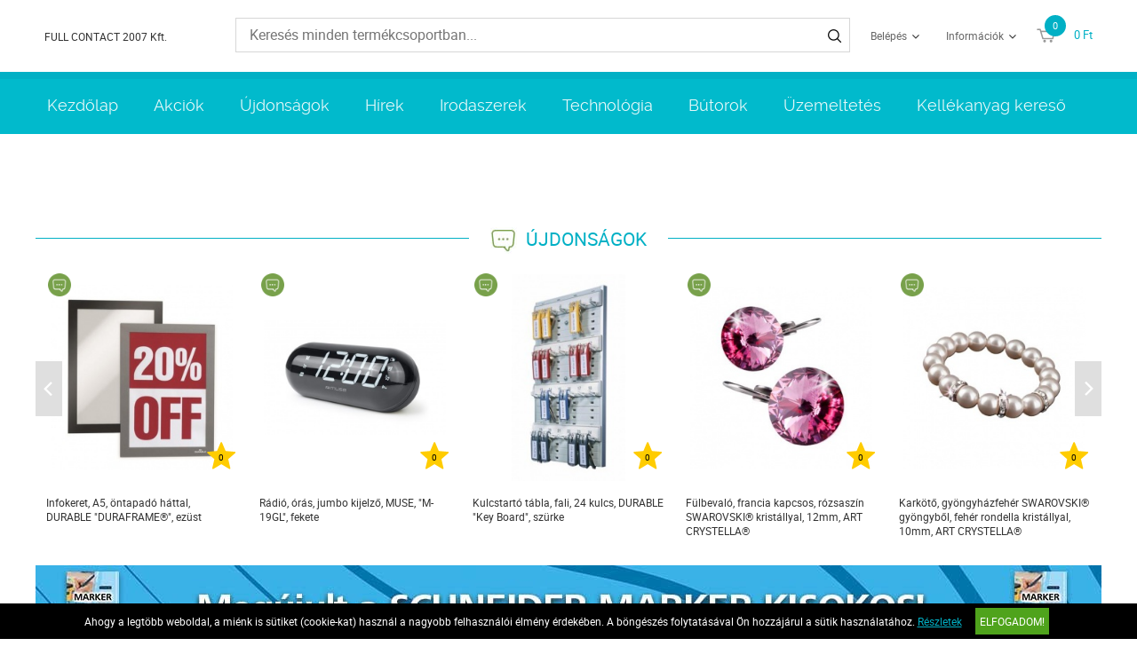

--- FILE ---
content_type: text/html; charset=UTF-8
request_url: https://www.irodacontact.hu/
body_size: 7231
content:
<!DOCTYPE HTML>
<html lang="hu">
<head>
<title></title>
<meta http-equiv="Content-Type" content="text/html; charset=UTF-8">
<meta name="Robots" content="INDEX,FOLLOW">
<meta name="Revisit-After" content="3 days">
<base href="https://www.irodacontact.hu/">
<link rel="stylesheet" href="scripts/css/reset.css?v=64" type="text/css" media="all">
<link rel="stylesheet" href="scripts/css/fonts.css?v=64" type="text/css" media="all">
<link rel="stylesheet" href="scripts/css/global.css?v=64" type="text/css" media="all">
<link rel="stylesheet" href="upload_files/design/skins/14/skin.css?v=1764060161" type="text/css" media="all">
<link rel="stylesheet" href="upload_files/design_own/skins/skin.css?v=1587384676" type="text/css" media="all">
<link rel="stylesheet" href="scripts/css/responsive/resp_style.css?v=64" type="text/css" media="all">
<link rel="stylesheet" href="scripts/ext/slick/slick.css?v=64" type="text/css" media="all">
<link rel="stylesheet" href="scripts/ext/scrollbar-master/jquery.mCustomScrollbar.css?v=64" type="text/css" media="all">
<link rel="stylesheet" href="scripts/ext/jquery.tooltip/jquery-ui.min.css?v=64" type="text/css" media="all">
<link rel="stylesheet" href="scripts/ext/jquery.tooltip/jquery-ui.theme.min.css?v=64" type="text/css" media="all">
<link rel="stylesheet" href="scripts/ext/jquery.tooltip/jquery-ui.structure.min.css?v=64" type="text/css" media="all">
<script src="scripts/ext/jquery/js/jquery.min.js?v=57" type="text/javascript"></script>
<script src="scripts/js/utils_jquery.js?v=57" type="text/javascript"></script>
<script src="scripts/js/utils_javascript.js?v=57" type="text/javascript"></script>
<script src="scripts/js/global.js?v=57" type="text/javascript"></script>
<script src="scripts/ext/scrollbar-master/jquery.mousewheel.min.js?v=57" type="text/javascript"></script>
<script src="scripts/ext/scrollbar-master/jquery.mCustomScrollbar.concat.min.js?v=57" type="text/javascript"></script>
<script src="scripts/ext/slick/slick.min.js?v=57" type="text/javascript"></script>
<script src="scripts/ext/jquery.tooltip/jquery-ui.min.js?v=57" type="text/javascript"></script>

<script>
window.dataLayer = window.dataLayer || [];
function gtag(){dataLayer.push(arguments);}

gtag('consent', 'default', {
    'ad_storage': 'denied',
    'ad_user_data': 'denied',
    'ad_personalization': 'denied',
    'analytics_storage': 'denied',
    'functionality_storage': 'denied',
    'personalization_storage': 'denied',
    'security_storage': 'granted'
});

function set_consent_managment(post_data, callback) {
    if (!post_data) {
        post_data = {'ajax_event': 'set_consent_managment', 'accept_all': true};
    } else if (typeof post_data === 'object') {
        post_data['ajax_event'] = 'set_consent_managment';
    } else {
        return false;
    }
    $.post('', post_data, function (resp) {
        if(resp){
            const resp_json = JSON.parse(resp); 
            const resp_json_consent_managment = (resp_json.consent_managment) ? JSON.parse(resp_json.consent_managment) : '';
            if(resp_json_consent_managment.ga !== undefined){
                gtag('consent', 'update', JSON.parse(resp_json_consent_managment.ga));
            }
        }
        if (typeof callback === 'function') {
            callback();
        }
    });
}
</script>

<style>.mCSB_buttonRight {background-image:url('upload_files/design/buttons/2/slider-product-to-right-default-20190726155513.png') !important;}.mCSB_buttonRight:hover {background-image:url('upload_files/design/buttons/2/slider-product-to-right-default-active-20190726155539.png') !important;}.mCSB_buttonLeft {background-image:url('upload_files/design/buttons/2/slider-product-to-left-default-20190726155345.png') !important;}.mCSB_buttonLeft:hover {background-image:url('upload_files/design/buttons/2/slider-product-to-left-default-active-20190726155408.png') !important;}.home_banners_split .slick-next {background-image:url('upload_files/design/buttons/2/slider-banner-to-right-default-20190726155735.png') !important;}.home_banners_split .slick-next:hover {background-image:url('upload_files/design/buttons/2/slider-banner-to-right-default-active-20190726155752.png') !important;}.home_banners_split .slick-prev {background-image:url('upload_files/design/buttons/2/slider-banner-to-left-default-20190726155630.png') !important;}.home_banners_split .slick-prev:hover {background-image:url('upload_files/design/buttons/2/slider-banner-to-left-default-active-20190726155658.png') !important;}.select-selected:after {background-image:url('upload_files/design/buttons/2/dropdown-down-20190726160931.png') !important;}.select-selected:hover:after {background-image:url('upload_files/design/buttons/2/dropdown-down-active-2ff1-20190726160959.png') !important;}.top_menu .right_menu .dropdown_menus:after {background-image:url('upload_files/design/buttons/2/top-dropdown-default-20190726154159.png') !important;}.top_menu .right_menu .dropdown_menus:hover:after {background-image:url('upload_files/design/buttons/2/top-dropdown-default-20190726154211.png') !important;}</style>
<meta name="HandheldFriendly" content="true">
<meta name="MobileOptimized" content="320">
<meta name="viewport" content="width=device-width, initial-scale=1.0, minimum-scale=1.0, maximum-scale=1.0, user-scalable=no, shrink-to-fit=no">
<meta name="format-detection" content="telephone=no">


<script async src="https://www.googletagmanager.com/gtag/js?id=G-3DX5CBNNYL"></script>
<script>
  window.dataLayer = window.dataLayer || [];
  function gtag(){dataLayer.push(arguments);}
  gtag('js', new Date());

  gtag('config', 'G-3DX5CBNNYL');
</script>

</head>

<body>
<div class="page" id="page_skin">
<header class="floating">
<div class="minicartcoveroverlay"></div><div class="header_mid collapsed_head">
<div class="row">
<a class="logo" href="https://www.irodacontact.hu/"><div class="company_name_top">FULL CONTACT 2007 Kft.</div></a>

<div class="search small">
<input type="text" name="search" id="search" data-char_check='[{"char_nr":"3","content":"A keres\u0151sz\u00f3nak minimum 3 karakterb\u0151l kell \u00e1llnia!","title":"Figyelem!","button_ok":"OK"}]' data-search_url="kereses?search_keywords=" placeholder="Keresés minden termékcsoportban...">
<div type="submit" class="search_button"><span class="custom_button_webshop "><img class="custom_button_img" src="upload_files/design/buttons/2/search-top-default-20190726154716.png" alt="Keresés"><img class="custom_button_img_active" src="upload_files/design/buttons/2/search-top-default-ff-20190726154740.png" alt="Keresés" title="" data-tooltip-content="Keresés"></span></div><div class="searchbox s_keywords"></div><div class="bbbg"></div></div>

<nav class="top_menu merge">
<div class="row clearfix">
<ul class="left_menu">
</ul><ul class="right_menu"><li><a id="topline_sign_in" class="header_sign_in_open dropdown_menus"  title="Belépés" mobile="">Belépés</a><div id="sign_in_form_container"></div><div class="signincoveroverlay"></div></li><li><a title="Információk" class="dropdown_menus dropdown_menus_open" mobile="">Információk</a><div class="submenu"><ul><li><a href="informaciok/letoltesek" title="Letöltések">Letöltések</a></li><li><a href="szallitasi-feltetelek" title="Szállítási feltételek">Szállítási feltételek</a></li><li><a href="informaciok/cegunkrol" title="Cégünkről">Cégünkről</a></li></ul></div></li></ul>
</div>
</nav>

<div class="hamburger_menu_button">
<div id="hmb_icon"></div>
</div>
<div class="cart_toggle">
<span class="minicart_cart_icon_outer"><span class="cart_icon">
<span class="custom_button_webshop "><img class="custom_button_img" src="upload_files/design/buttons/2/to-cart-20190726154353.png" alt="Kosárba"><img class="custom_button_img_active" src="upload_files/design/buttons/2/to-cart-active-ff-20190726154416.png" alt="Kosárba" title="" data-tooltip-content="Kosárba"></span><span id="cart-item-counter">0</span></span>
</span><span class="minicart_cart_value_outer"><span class="cart_sum_value">
<span>0&nbsp;Ft</span></span>
</span><div id="minicart_product_box_outer"><div class="minicart_product_box_container"><div class="minicart_buttons_container"><a class="default_button minicart_shopping_cart_button" href="rendeles-feladasa">Kosárhoz</a></div><span class="minicart_title minicart_separator">Az Ön kosara még üres!<br>Tegye a kívánt termékeket a kosarába!</span><div id="highlights_outer_container minicart" class="highlights_outer_container minicart"></div></div></div></div>

</div>
</div>
<div class="categories_menu horizontal clearfix">
<div class="categories_menu_inner">
<ul class="left_menu">
<li class="first_floor active"><a class="main_link" href="https://www.irodacontact.hu/" title="Kezdőlap">Kezdőlap</a></li><li class="first_floor "><a class="main_link" href="akcio" title="Akciók">Akciók</a></li><li class="first_floor "><a class="main_link" href="ujdonsagok" title="Újdonságok">Újdonságok</a></li><li class="first_floor "><a class="main_link" href="hirek" title="Hírek">Hírek</a></li><li class="first_floor has_dropdown " data-id="13"><a class="main_link" href="irodaszerek-13" title="Irodaszerek"><span class="categories_menu_first_floor_main_link_icon"><img src="upload_files/design/skins/14/skin_elements/pa-button-arrow-20190726171141-20191201012521.png"></span>Irodaszerek</a><div class="category_dropdown"><div class="category_dropdown_product_rec_storage" style="display:none;"></div><ul><li class=" active_ajax" data-id="69"><a href="irodaszerek-13/irodai-papiraru-69" title="Irodai papíráru">Irodai papíráru</a></li><li class=" active_ajax" data-id="15"><a href="irodaszerek-13/iratrendezes-archivalas-15" title="Iratrendezés, archiválás">Iratrendezés, archiválás</a></li><li class=" active_ajax" data-id="117"><a href="irodaszerek-13/iroszerek-117" title="Írószerek">Írószerek</a></li><li class=" active_ajax" data-id="97"><a href="irodaszerek-13/javitas-ragasztas-97" title="Javítás, ragasztás">Javítás, ragasztás</a></li><li class=" active_ajax" data-id="19"><a href="irodaszerek-13/irodai-kiegeszitok-19" title="Irodai kiegészítők">Irodai kiegészítők</a></li><li class=" active_ajax" data-id="51"><a href="irodaszerek-13/irodai-kisgepek-51" title="Irodai kisgépek">Irodai kisgépek</a></li><li class=" active_ajax" data-id="157"><a href="irodaszerek-13/csomagolas-tarolas-157" title="Csomagolás, tárolás">Csomagolás, tárolás</a></li><li class=" active_ajax" data-id="223"><a href="irodaszerek-13/hobby-es-kreativ-termekek-223" title="Hobby és kreatív termékek">Hobby és kreatív termékek</a></li><li class=" active_ajax" data-id="129"><a href="irodaszerek-13/iskolaszerek-129" title="Iskolaszerek">Iskolaszerek</a></li></ul><div class="category_dropdown_product_rec"></div></div></li><li class="first_floor has_dropdown " data-id="23"><a class="main_link" href="technologia-23" title="Technológia"><span class="categories_menu_first_floor_main_link_icon"><img src="upload_files/design/skins/14/skin_elements/pa-button-arrow-20190726171141-20191201012521.png"></span>Technológia</a><div class="category_dropdown"><div class="category_dropdown_product_rec_storage" style="display:none;"></div><ul><li class=" active_ajax" data-id="31"><a href="technologia-23/irodatechnika-31" title="Irodatechnika">Irodatechnika</a></li><li class=" active_ajax" data-id="133"><a href="technologia-23/nyomtato-kellekanyagok-133" title="Nyomtató-kellékanyagok">Nyomtató-kellékanyagok</a></li><li class=" active_ajax" data-id="2903"><a href="technologia-23/technologiai-termekek-2903" title="Technológiai termékek">Technológiai termékek</a></li><li class=" active_ajax" data-id="2999"><a href="technologia-23/szorakoztato-elektronika-2999" title="Szórakoztató elektronika">Szórakoztató elektronika</a></li><li class=" active_ajax" data-id="87"><a href="technologia-23/technologiai-kiegeszitok-87" title="Technológiai kiegészítők">Technológiai kiegészítők</a></li><li class=" active_ajax" data-id="25"><a href="technologia-23/adattarolok-25" title="Adattárolók">Adattárolók</a></li><li class=" active_ajax" data-id="75"><a href="technologia-23/prezentacio-75" title="Prezentáció">Prezentáció</a></li></ul><div class="category_dropdown_product_rec"></div></div></li><li class="first_floor has_dropdown " data-id="201"><a class="main_link" href="butorok-201" title="Bútorok"><span class="categories_menu_first_floor_main_link_icon"><img src="upload_files/design/skins/14/skin_elements/pa-button-arrow-20190726171141-20191201012521.png"></span>Bútorok</a><div class="category_dropdown"><div class="category_dropdown_product_rec_storage" style="display:none;"></div><ul><li class=" active_ajax" data-id="203"><a href="butorok-201/irodabutorok-203" title="Irodabútorok">Irodabútorok</a></li><li class=" active_ajax" data-id="219"><a href="butorok-201/irodaberendezes-dekor-219" title="Irodaberendezés, dekor">Irodaberendezés, dekor</a></li></ul><div class="category_dropdown_product_rec"></div></div></li><li class="first_floor has_dropdown " data-id="101"><a class="main_link" href="uzemeltetes-101" title="Üzemeltetés"><span class="categories_menu_first_floor_main_link_icon"><img src="upload_files/design/skins/14/skin_elements/pa-button-arrow-20190726171141-20191201012521.png"></span>Üzemeltetés</a><div class="category_dropdown"><div class="category_dropdown_product_rec_storage" style="display:none;"></div><ul><li class=" active_ajax" data-id="243"><a href="uzemeltetes-101/konyhai-termekek-243" title="Konyhai termékek">Konyhai termékek</a></li><li class=" active_ajax" data-id="251"><a href="uzemeltetes-101/higieniai-termekek-251" title="Higiéniai termékek">Higiéniai termékek</a></li><li class=" active_ajax" data-id="103"><a href="uzemeltetes-101/letesitmeny-uzemeltetes-103" title="Létesítmény üzemeltetés">Létesítmény üzemeltetés</a></li><li class=" active_ajax" data-id="359"><a href="uzemeltetes-101/munkavedelem-359" title="Munkavédelem">Munkavédelem</a></li><li class=" active_ajax" data-id="3063"><a href="uzemeltetes-101/egeszsegmegorzes-3063" title="Egészségmegőrzés">Egészségmegőrzés</a></li><li class=" active_ajax" data-id="377"><a href="uzemeltetes-101/ajandekok-es-party-kellekek-377" title="Ajándékok és party kellékek">Ajándékok és party kellékek</a></li></ul><div class="category_dropdown_product_rec"></div></div></li><li class="first_floor "><a class="main_link" href="kellekanyag-kereso" title="Kellékanyag kereső">Kellékanyag kereső</a></li></ul>
</div>
</div>
</header>
<div class="page_content_outer"><div id="hmb_menu_container" class="page_content_inner_left_side" is_mobile="" is_tablet=""></div>
<div class="page_content_inner">

<div id="products_compare_floatingbox_container"></div><form name="product_home_page_form" id="product_home_page_form" method="POST" action="https://www.irodacontact.hu/" class="object_form">
<div class="home_banners"></div><div class="home_banners"><div class="home_banners_split "><div class=" home_banners_split_slider_fix"></div>
</div></div><div class="product_offer_outer product_offer_newness_outer"><div class="product_offer_inner product_offer_newness_inner"><div class="product_offer_title"><div class="product_offer_title_inner"><img src="upload_files/design/skins/14/home_elements/news-20180510152645.jpg" alt="Újdonságok" title="Újdonságok">Újdonságok</div></div><div class="product_offer_products mscroll_enabled"><div class="products_product skin_products_box"><div class="icons_to"><span class="small_icons_cont"><img data-tooltip-content="Újdonság" class="icon" src="upload_files/design/icons/1/original_images/product-newness-icon-32-20190124141313.png" alt="Újdonság" title="Újdonság"></span></div><div class="product_rating" title="Még nem érkezett értékelés."><img src="upload_files/design/skins/14/skin_elements/rating-20181011134741.png" title="Még nem érkezett értékelés." alt="Még nem érkezett értékelés."><span>0</span></div><a href="uzemeltetes-101/letesitmeny-uzemeltetes-103/informacios-es-tajekoztato-jelek-145/infokeret-a5-ontapado-hattal-durable-duraframe-ezust-103513.html" class="products_product_image"><img src="upload_files/products/medium/m_db488123.jpg" alt="Infokeret, A5, öntapadó háttal, DURABLE &quot;DURAFRAME®&quot;, ezüst" title="Infokeret, A5, öntapadó háttal, DURABLE &quot;DURAFRAME®&quot;, ezüst"></a><div class="products_product_title"><a href="uzemeltetes-101/letesitmeny-uzemeltetes-103/informacios-es-tajekoztato-jelek-145/infokeret-a5-ontapado-hattal-durable-duraframe-ezust-103513.html" title="Infokeret, A5, öntapadó háttal, DURABLE &quot;DURAFRAME®&quot;, ezüst" class="products_product_title_a skin_product_name_in_list">Infokeret, A5, öntapadó háttal, DURABLE "DURAFRAME®", ezüst</a></div><div class="products_product_price skin_product_list_price"></div><div class="products_product_buttons"><div class="handle_favorites add_to_favorites disabled" data-id="103513" data-modal-content="A Kedvencek használatához bejelentkezés szükséges!" data-modal-title="Üzenet"><span class="custom_button_webshop "><img class="custom_button_img" src="upload_files/design/buttons/2/product-detail-favorite-button-disabled-20190726163855.png" alt="Tegye hozzá a kedvencekhez!"><img class="custom_button_img_active" src="upload_files/design/buttons/2/product-detail-favorite-button-disabled-20190726163855.png" alt="Tegye hozzá a kedvencekhez!" title="" data-tooltip-content="A Kedvencek használatához bejelentkezés szükséges!"></span></div><div class="handle_compares add_to_compare" data-id="103513"><span class="custom_button_webshop "><img class="custom_button_img" src="upload_files/design/buttons/2/product-detail-compare-button-20190726165250.png" alt="Összehasonlítóba tesz"><img class="custom_button_img_active" src="upload_files/design/buttons/2/product-detail-compare-button-active-szurke3-20190726165532.png" alt="Összehasonlítóba tesz" title="" data-tooltip-content="Összehasonlítóba tesz"></span></div></div></div><div class="products_product skin_products_box"><div class="icons_to"><span class="small_icons_cont"><img data-tooltip-content="Újdonság" class="icon" src="upload_files/design/icons/1/original_images/product-newness-icon-32-20190124141313.png" alt="Újdonság" title="Újdonság"></span></div><div class="product_rating" title="Még nem érkezett értékelés."><img src="upload_files/design/skins/14/skin_elements/rating-20181011134741.png" title="Még nem érkezett értékelés." alt="Még nem érkezett értékelés."><span>0</span></div><a href="technologia-23/technologiai-kiegeszitok-87/radiok-635/radio-oras-jumbo-kijelzo-muse-m-19gl-fekete-103515.html" class="products_product_image"><img src="upload_files/products/medium/m_shm19gl.jpg" alt="Rádió, órás, jumbo kijelző, MUSE, &quot;M-19GL&quot;, fekete" title="Rádió, órás, jumbo kijelző, MUSE, &quot;M-19GL&quot;, fekete"></a><div class="products_product_title"><a href="technologia-23/technologiai-kiegeszitok-87/radiok-635/radio-oras-jumbo-kijelzo-muse-m-19gl-fekete-103515.html" title="Rádió, órás, jumbo kijelző, MUSE, &quot;M-19GL&quot;, fekete" class="products_product_title_a skin_product_name_in_list">Rádió, órás, jumbo kijelző, MUSE, "M-19GL", fekete</a></div><div class="products_product_price skin_product_list_price"></div><div class="products_product_buttons"><div class="handle_favorites add_to_favorites disabled" data-id="103515" data-modal-content="A Kedvencek használatához bejelentkezés szükséges!" data-modal-title="Üzenet"><span class="custom_button_webshop "><img class="custom_button_img" src="upload_files/design/buttons/2/product-detail-favorite-button-disabled-20190726163855.png" alt="Tegye hozzá a kedvencekhez!"><img class="custom_button_img_active" src="upload_files/design/buttons/2/product-detail-favorite-button-disabled-20190726163855.png" alt="Tegye hozzá a kedvencekhez!" title="" data-tooltip-content="A Kedvencek használatához bejelentkezés szükséges!"></span></div><div class="handle_compares add_to_compare" data-id="103515"><span class="custom_button_webshop "><img class="custom_button_img" src="upload_files/design/buttons/2/product-detail-compare-button-20190726165250.png" alt="Összehasonlítóba tesz"><img class="custom_button_img_active" src="upload_files/design/buttons/2/product-detail-compare-button-active-szurke3-20190726165532.png" alt="Összehasonlítóba tesz" title="" data-tooltip-content="Összehasonlítóba tesz"></span></div></div></div><div class="products_product skin_products_box"><div class="icons_to"><span class="small_icons_cont"><img data-tooltip-content="Újdonság" class="icon" src="upload_files/design/icons/1/original_images/product-newness-icon-32-20190124141313.png" alt="Újdonság" title="Újdonság"></span></div><div class="product_rating" title="Még nem érkezett értékelés."><img src="upload_files/design/skins/14/skin_elements/rating-20181011134741.png" title="Még nem érkezett értékelés." alt="Még nem érkezett értékelés."><span>0</span></div><a href="uzemeltetes-101/letesitmeny-uzemeltetes-103/biztonsagtechnikai-termekek-345/kulcstarto-tabla-fali-24-kulcs-durable-key-board-szurke-103517.html" class="products_product_image"><img src="upload_files/products/medium/m_db195610.jpg" alt="Kulcstartó tábla, fali, 24 kulcs, DURABLE &quot;Key Board&quot;, szürke" title="Kulcstartó tábla, fali, 24 kulcs, DURABLE &quot;Key Board&quot;, szürke"></a><div class="products_product_title"><a href="uzemeltetes-101/letesitmeny-uzemeltetes-103/biztonsagtechnikai-termekek-345/kulcstarto-tabla-fali-24-kulcs-durable-key-board-szurke-103517.html" title="Kulcstartó tábla, fali, 24 kulcs, DURABLE &quot;Key Board&quot;, szürke" class="products_product_title_a skin_product_name_in_list">Kulcstartó tábla, fali, 24 kulcs, DURABLE "Key Board", szürke</a></div><div class="products_product_price skin_product_list_price"></div><div class="products_product_buttons"><div class="handle_favorites add_to_favorites disabled" data-id="103517" data-modal-content="A Kedvencek használatához bejelentkezés szükséges!" data-modal-title="Üzenet"><span class="custom_button_webshop "><img class="custom_button_img" src="upload_files/design/buttons/2/product-detail-favorite-button-disabled-20190726163855.png" alt="Tegye hozzá a kedvencekhez!"><img class="custom_button_img_active" src="upload_files/design/buttons/2/product-detail-favorite-button-disabled-20190726163855.png" alt="Tegye hozzá a kedvencekhez!" title="" data-tooltip-content="A Kedvencek használatához bejelentkezés szükséges!"></span></div><div class="handle_compares add_to_compare" data-id="103517"><span class="custom_button_webshop "><img class="custom_button_img" src="upload_files/design/buttons/2/product-detail-compare-button-20190726165250.png" alt="Összehasonlítóba tesz"><img class="custom_button_img_active" src="upload_files/design/buttons/2/product-detail-compare-button-active-szurke3-20190726165532.png" alt="Összehasonlítóba tesz" title="" data-tooltip-content="Összehasonlítóba tesz"></span></div></div></div><div class="products_product skin_products_box"><div class="icons_to"><span class="small_icons_cont"><img data-tooltip-content="Újdonság" class="icon" src="upload_files/design/icons/1/original_images/product-newness-icon-32-20190124141313.png" alt="Újdonság" title="Újdonság"></span></div><div class="product_rating" title="Még nem érkezett értékelés."><img src="upload_files/design/skins/14/skin_elements/rating-20181011134741.png" title="Még nem érkezett értékelés." alt="Még nem érkezett értékelés."><span>0</span></div><a href="uzemeltetes-101/ajandekok-es-party-kellekek-377/ekszerek-555/fulbevalo-francia-kapcsos-rozsaszin-swarovski-kristallyal-12mm-art-crystella-103503.html" class="products_product_image"><img src="upload_files/products/medium/m_rswf073.jpg" alt="Fülbevaló, francia kapcsos, rózsaszín SWAROVSKI® kristállyal, 12mm, ART CRYSTELLA®" title="Fülbevaló, francia kapcsos, rózsaszín SWAROVSKI® kristállyal, 12mm, ART CRYSTELLA®"></a><div class="products_product_title"><a href="uzemeltetes-101/ajandekok-es-party-kellekek-377/ekszerek-555/fulbevalo-francia-kapcsos-rozsaszin-swarovski-kristallyal-12mm-art-crystella-103503.html" title="Fülbevaló, francia kapcsos, rózsaszín SWAROVSKI® kristállyal, 12mm, ART CRYSTELLA®" class="products_product_title_a skin_product_name_in_list">Fülbevaló, francia kapcsos, rózsaszín SWAROVSKI® kristállyal, 12mm, ART CRYSTELLA®</a></div><div class="products_product_price skin_product_list_price"></div><div class="products_product_buttons"><div class="handle_favorites add_to_favorites disabled" data-id="103503" data-modal-content="A Kedvencek használatához bejelentkezés szükséges!" data-modal-title="Üzenet"><span class="custom_button_webshop "><img class="custom_button_img" src="upload_files/design/buttons/2/product-detail-favorite-button-disabled-20190726163855.png" alt="Tegye hozzá a kedvencekhez!"><img class="custom_button_img_active" src="upload_files/design/buttons/2/product-detail-favorite-button-disabled-20190726163855.png" alt="Tegye hozzá a kedvencekhez!" title="" data-tooltip-content="A Kedvencek használatához bejelentkezés szükséges!"></span></div><div class="handle_compares add_to_compare" data-id="103503"><span class="custom_button_webshop "><img class="custom_button_img" src="upload_files/design/buttons/2/product-detail-compare-button-20190726165250.png" alt="Összehasonlítóba tesz"><img class="custom_button_img_active" src="upload_files/design/buttons/2/product-detail-compare-button-active-szurke3-20190726165532.png" alt="Összehasonlítóba tesz" title="" data-tooltip-content="Összehasonlítóba tesz"></span></div></div></div><div class="products_product skin_products_box"><div class="icons_to"><span class="small_icons_cont"><img data-tooltip-content="Újdonság" class="icon" src="upload_files/design/icons/1/original_images/product-newness-icon-32-20190124141313.png" alt="Újdonság" title="Újdonság"></span></div><div class="product_rating" title="Még nem érkezett értékelés."><img src="upload_files/design/skins/14/skin_elements/rating-20181011134741.png" title="Még nem érkezett értékelés." alt="Még nem érkezett értékelés."><span>0</span></div><a href="uzemeltetes-101/ajandekok-es-party-kellekek-377/ekszerek-555/karkoto-gyongyhazfeher-swarovski-gyongybol-feher-rondella-kristallyal-10mm-art-crystella-103505.html" class="products_product_image"><img src="upload_files/products/medium/m_rswk0124.jpg" alt="Karkötő, gyöngyházfehér SWAROVSKI® gyöngyből, fehér rondella kristállyal, 10mm, ART CRYSTELLA®" title="Karkötő, gyöngyházfehér SWAROVSKI® gyöngyből, fehér rondella kristállyal, 10mm, ART CRYSTELLA®"></a><div class="products_product_title"><a href="uzemeltetes-101/ajandekok-es-party-kellekek-377/ekszerek-555/karkoto-gyongyhazfeher-swarovski-gyongybol-feher-rondella-kristallyal-10mm-art-crystella-103505.html" title="Karkötő, gyöngyházfehér SWAROVSKI® gyöngyből, fehér rondella kristállyal, 10mm, ART CRYSTELLA®" class="products_product_title_a skin_product_name_in_list">Karkötő, gyöngyházfehér SWAROVSKI® gyöngyből, fehér rondella kristállyal, 10mm, ART CRYSTELLA®</a></div><div class="products_product_price skin_product_list_price"></div><div class="products_product_buttons"><div class="handle_favorites add_to_favorites disabled" data-id="103505" data-modal-content="A Kedvencek használatához bejelentkezés szükséges!" data-modal-title="Üzenet"><span class="custom_button_webshop "><img class="custom_button_img" src="upload_files/design/buttons/2/product-detail-favorite-button-disabled-20190726163855.png" alt="Tegye hozzá a kedvencekhez!"><img class="custom_button_img_active" src="upload_files/design/buttons/2/product-detail-favorite-button-disabled-20190726163855.png" alt="Tegye hozzá a kedvencekhez!" title="" data-tooltip-content="A Kedvencek használatához bejelentkezés szükséges!"></span></div><div class="handle_compares add_to_compare" data-id="103505"><span class="custom_button_webshop "><img class="custom_button_img" src="upload_files/design/buttons/2/product-detail-compare-button-20190726165250.png" alt="Összehasonlítóba tesz"><img class="custom_button_img_active" src="upload_files/design/buttons/2/product-detail-compare-button-active-szurke3-20190726165532.png" alt="Összehasonlítóba tesz" title="" data-tooltip-content="Összehasonlítóba tesz"></span></div></div></div><div class="products_product skin_products_box"><div class="icons_to"><span class="small_icons_cont"><img data-tooltip-content="Újdonság" class="icon" src="upload_files/design/icons/1/original_images/product-newness-icon-32-20190124141313.png" alt="Újdonság" title="Újdonság"></span></div><div class="product_rating" title="Még nem érkezett értékelés."><img src="upload_files/design/skins/14/skin_elements/rating-20181011134741.png" title="Még nem érkezett értékelés." alt="Még nem érkezett értékelés."><span>0</span></div><a href="irodaszerek-13/iroszerek-117/szovegkiemelok-173/display-stabilo-animal-vibes-vegyes-103451.html" class="products_product_image"><img src="upload_files/products/medium/m_tst25311.jpg" alt="Display, STABILO &quot;Animal Vibes&quot;, vegyes" title="Display, STABILO &quot;Animal Vibes&quot;, vegyes"></a><div class="products_product_title"><a href="irodaszerek-13/iroszerek-117/szovegkiemelok-173/display-stabilo-animal-vibes-vegyes-103451.html" title="Display, STABILO &quot;Animal Vibes&quot;, vegyes" class="products_product_title_a skin_product_name_in_list">Display, STABILO "Animal Vibes", vegyes</a></div><div class="products_product_price skin_product_list_price"></div><div class="products_product_buttons"><div class="handle_favorites add_to_favorites disabled" data-id="103451" data-modal-content="A Kedvencek használatához bejelentkezés szükséges!" data-modal-title="Üzenet"><span class="custom_button_webshop "><img class="custom_button_img" src="upload_files/design/buttons/2/product-detail-favorite-button-disabled-20190726163855.png" alt="Tegye hozzá a kedvencekhez!"><img class="custom_button_img_active" src="upload_files/design/buttons/2/product-detail-favorite-button-disabled-20190726163855.png" alt="Tegye hozzá a kedvencekhez!" title="" data-tooltip-content="A Kedvencek használatához bejelentkezés szükséges!"></span></div><div class="handle_compares add_to_compare" data-id="103451"><span class="custom_button_webshop "><img class="custom_button_img" src="upload_files/design/buttons/2/product-detail-compare-button-20190726165250.png" alt="Összehasonlítóba tesz"><img class="custom_button_img_active" src="upload_files/design/buttons/2/product-detail-compare-button-active-szurke3-20190726165532.png" alt="Összehasonlítóba tesz" title="" data-tooltip-content="Összehasonlítóba tesz"></span></div></div></div><div class="products_product skin_products_box"><div class="icons_to"><span class="small_icons_cont"><img data-tooltip-content="Újdonság" class="icon" src="upload_files/design/icons/1/original_images/product-newness-icon-32-20190124141313.png" alt="Újdonság" title="Újdonság"></span></div><div class="product_rating" title="Még nem érkezett értékelés."><img src="upload_files/design/skins/14/skin_elements/rating-20181011134741.png" title="Még nem érkezett értékelés." alt="Még nem érkezett értékelés."><span>0</span></div><a href="irodaszerek-13/iroszerek-117/golyostollak-119/golyostoll-0-5-mm-nyomogombos-burgundi-tolltest-stabilo-naturecolors-wildflowers-kek-103453.html" class="products_product_image"><img src="upload_files/products/medium/m_tst6034141.jpg" alt="Golyóstoll, 0,5 mm, nyomógombos, burgundi tolltest, STABILO &quot;NatureCOLORS Wildflowers&quot;, kék" title="Golyóstoll, 0,5 mm, nyomógombos, burgundi tolltest, STABILO &quot;NatureCOLORS Wildflowers&quot;, kék"></a><div class="products_product_title"><a href="irodaszerek-13/iroszerek-117/golyostollak-119/golyostoll-0-5-mm-nyomogombos-burgundi-tolltest-stabilo-naturecolors-wildflowers-kek-103453.html" title="Golyóstoll, 0,5 mm, nyomógombos, burgundi tolltest, STABILO &quot;NatureCOLORS Wildflowers&quot;, kék" class="products_product_title_a skin_product_name_in_list">Golyóstoll, 0,5 mm, nyomógombos, burgundi tolltest, STABILO "NatureCOLORS Wildflowers", kék</a></div><div class="products_product_price skin_product_list_price"></div><div class="products_product_buttons"><div class="handle_favorites add_to_favorites disabled" data-id="103453" data-modal-content="A Kedvencek használatához bejelentkezés szükséges!" data-modal-title="Üzenet"><span class="custom_button_webshop "><img class="custom_button_img" src="upload_files/design/buttons/2/product-detail-favorite-button-disabled-20190726163855.png" alt="Tegye hozzá a kedvencekhez!"><img class="custom_button_img_active" src="upload_files/design/buttons/2/product-detail-favorite-button-disabled-20190726163855.png" alt="Tegye hozzá a kedvencekhez!" title="" data-tooltip-content="A Kedvencek használatához bejelentkezés szükséges!"></span></div><div class="handle_compares add_to_compare" data-id="103453"><span class="custom_button_webshop "><img class="custom_button_img" src="upload_files/design/buttons/2/product-detail-compare-button-20190726165250.png" alt="Összehasonlítóba tesz"><img class="custom_button_img_active" src="upload_files/design/buttons/2/product-detail-compare-button-active-szurke3-20190726165532.png" alt="Összehasonlítóba tesz" title="" data-tooltip-content="Összehasonlítóba tesz"></span></div></div></div><div class="products_product skin_products_box"><div class="icons_to"><span class="small_icons_cont"><img data-tooltip-content="Újdonság" class="icon" src="upload_files/design/icons/1/original_images/product-newness-icon-32-20190124141313.png" alt="Újdonság" title="Újdonság"></span></div><div class="product_rating" title="Még nem érkezett értékelés."><img src="upload_files/design/skins/14/skin_elements/rating-20181011134741.png" title="Még nem érkezett értékelés." alt="Még nem érkezett értékelés."><span>0</span></div><a href="irodaszerek-13/iroszerek-117/golyostollak-119/golyostoll-0-5-mm-nyomogombos-ultramarinkek-tolltest-stabilo-naturecolors-wildflowers-kek-103455.html" class="products_product_image"><img src="upload_files/products/medium/m_tst6034241.jpg" alt="Golyóstoll, 0,5 mm, nyomógombos, ultramarinkék tolltest, STABILO &quot;NatureCOLORS Wildflowers&quot;, kék" title="Golyóstoll, 0,5 mm, nyomógombos, ultramarinkék tolltest, STABILO &quot;NatureCOLORS Wildflowers&quot;, kék"></a><div class="products_product_title"><a href="irodaszerek-13/iroszerek-117/golyostollak-119/golyostoll-0-5-mm-nyomogombos-ultramarinkek-tolltest-stabilo-naturecolors-wildflowers-kek-103455.html" title="Golyóstoll, 0,5 mm, nyomógombos, ultramarinkék tolltest, STABILO &quot;NatureCOLORS Wildflowers&quot;, kék" class="products_product_title_a skin_product_name_in_list">Golyóstoll, 0,5 mm, nyomógombos, ultramarinkék tolltest, STABILO "NatureCOLORS Wildflowers", kék</a></div><div class="products_product_price skin_product_list_price"></div><div class="products_product_buttons"><div class="handle_favorites add_to_favorites disabled" data-id="103455" data-modal-content="A Kedvencek használatához bejelentkezés szükséges!" data-modal-title="Üzenet"><span class="custom_button_webshop "><img class="custom_button_img" src="upload_files/design/buttons/2/product-detail-favorite-button-disabled-20190726163855.png" alt="Tegye hozzá a kedvencekhez!"><img class="custom_button_img_active" src="upload_files/design/buttons/2/product-detail-favorite-button-disabled-20190726163855.png" alt="Tegye hozzá a kedvencekhez!" title="" data-tooltip-content="A Kedvencek használatához bejelentkezés szükséges!"></span></div><div class="handle_compares add_to_compare" data-id="103455"><span class="custom_button_webshop "><img class="custom_button_img" src="upload_files/design/buttons/2/product-detail-compare-button-20190726165250.png" alt="Összehasonlítóba tesz"><img class="custom_button_img_active" src="upload_files/design/buttons/2/product-detail-compare-button-active-szurke3-20190726165532.png" alt="Összehasonlítóba tesz" title="" data-tooltip-content="Összehasonlítóba tesz"></span></div></div></div><div class="products_product skin_products_box"><div class="icons_to"><span class="small_icons_cont"><img data-tooltip-content="Újdonság" class="icon" src="upload_files/design/icons/1/original_images/product-newness-icon-32-20190124141313.png" alt="Újdonság" title="Újdonság"></span></div><div class="product_rating" title="Még nem érkezett értékelés."><img src="upload_files/design/skins/14/skin_elements/rating-20181011134741.png" title="Még nem érkezett értékelés." alt="Még nem érkezett értékelés."><span>0</span></div><a href="irodaszerek-13/iroszerek-117/golyostollak-119/golyostoll-0-5-mm-nyomogombos-szurkeslila-tolltest-stabilo-naturecolors-wildflowers-kek-103457.html" class="products_product_image"><img src="upload_files/products/medium/m_tst6034341.jpg" alt="Golyóstoll, 0,5 mm, nyomógombos, szürkéslila tolltest, STABILO &quot;NatureCOLORS Wildflowers&quot;, kék" title="Golyóstoll, 0,5 mm, nyomógombos, szürkéslila tolltest, STABILO &quot;NatureCOLORS Wildflowers&quot;, kék"></a><div class="products_product_title"><a href="irodaszerek-13/iroszerek-117/golyostollak-119/golyostoll-0-5-mm-nyomogombos-szurkeslila-tolltest-stabilo-naturecolors-wildflowers-kek-103457.html" title="Golyóstoll, 0,5 mm, nyomógombos, szürkéslila tolltest, STABILO &quot;NatureCOLORS Wildflowers&quot;, kék" class="products_product_title_a skin_product_name_in_list">Golyóstoll, 0,5 mm, nyomógombos, szürkéslila tolltest, STABILO "NatureCOLORS Wildflowers", kék</a></div><div class="products_product_price skin_product_list_price"></div><div class="products_product_buttons"><div class="handle_favorites add_to_favorites disabled" data-id="103457" data-modal-content="A Kedvencek használatához bejelentkezés szükséges!" data-modal-title="Üzenet"><span class="custom_button_webshop "><img class="custom_button_img" src="upload_files/design/buttons/2/product-detail-favorite-button-disabled-20190726163855.png" alt="Tegye hozzá a kedvencekhez!"><img class="custom_button_img_active" src="upload_files/design/buttons/2/product-detail-favorite-button-disabled-20190726163855.png" alt="Tegye hozzá a kedvencekhez!" title="" data-tooltip-content="A Kedvencek használatához bejelentkezés szükséges!"></span></div><div class="handle_compares add_to_compare" data-id="103457"><span class="custom_button_webshop "><img class="custom_button_img" src="upload_files/design/buttons/2/product-detail-compare-button-20190726165250.png" alt="Összehasonlítóba tesz"><img class="custom_button_img_active" src="upload_files/design/buttons/2/product-detail-compare-button-active-szurke3-20190726165532.png" alt="Összehasonlítóba tesz" title="" data-tooltip-content="Összehasonlítóba tesz"></span></div></div></div><div class="products_product skin_products_box"><div class="icons_to"><span class="small_icons_cont"><img data-tooltip-content="Újdonság" class="icon" src="upload_files/design/icons/1/original_images/product-newness-icon-32-20190124141313.png" alt="Újdonság" title="Újdonság"></span></div><div class="product_rating" title="Még nem érkezett értékelés."><img src="upload_files/design/skins/14/skin_elements/rating-20181011134741.png" title="Még nem érkezett értékelés." alt="Még nem érkezett értékelés."><span>0</span></div><a href="irodaszerek-13/iroszerek-117/golyostollak-119/golyostoll-0-5-mm-nyomogombos-hajnalpir-tolltest-stabilo-naturecolors-wildflowers-kek-103459.html" class="products_product_image"><img src="upload_files/products/medium/m_tst6034441.jpg" alt="Golyóstoll, 0,5 mm, nyomógombos, hajnalpír tolltest, STABILO &quot;NatureCOLORS Wildflowers&quot;, kék" title="Golyóstoll, 0,5 mm, nyomógombos, hajnalpír tolltest, STABILO &quot;NatureCOLORS Wildflowers&quot;, kék"></a><div class="products_product_title"><a href="irodaszerek-13/iroszerek-117/golyostollak-119/golyostoll-0-5-mm-nyomogombos-hajnalpir-tolltest-stabilo-naturecolors-wildflowers-kek-103459.html" title="Golyóstoll, 0,5 mm, nyomógombos, hajnalpír tolltest, STABILO &quot;NatureCOLORS Wildflowers&quot;, kék" class="products_product_title_a skin_product_name_in_list">Golyóstoll, 0,5 mm, nyomógombos, hajnalpír tolltest, STABILO "NatureCOLORS Wildflowers", kék</a></div><div class="products_product_price skin_product_list_price"></div><div class="products_product_buttons"><div class="handle_favorites add_to_favorites disabled" data-id="103459" data-modal-content="A Kedvencek használatához bejelentkezés szükséges!" data-modal-title="Üzenet"><span class="custom_button_webshop "><img class="custom_button_img" src="upload_files/design/buttons/2/product-detail-favorite-button-disabled-20190726163855.png" alt="Tegye hozzá a kedvencekhez!"><img class="custom_button_img_active" src="upload_files/design/buttons/2/product-detail-favorite-button-disabled-20190726163855.png" alt="Tegye hozzá a kedvencekhez!" title="" data-tooltip-content="A Kedvencek használatához bejelentkezés szükséges!"></span></div><div class="handle_compares add_to_compare" data-id="103459"><span class="custom_button_webshop "><img class="custom_button_img" src="upload_files/design/buttons/2/product-detail-compare-button-20190726165250.png" alt="Összehasonlítóba tesz"><img class="custom_button_img_active" src="upload_files/design/buttons/2/product-detail-compare-button-active-szurke3-20190726165532.png" alt="Összehasonlítóba tesz" title="" data-tooltip-content="Összehasonlítóba tesz"></span></div></div></div><div class="products_product skin_products_box"><div class="icons_to"><span class="small_icons_cont"><img data-tooltip-content="Újdonság" class="icon" src="upload_files/design/icons/1/original_images/product-newness-icon-32-20190124141313.png" alt="Újdonság" title="Újdonság"></span></div><div class="product_rating" title="Még nem érkezett értékelés."><img src="upload_files/design/skins/14/skin_elements/rating-20181011134741.png" title="Még nem érkezett értékelés." alt="Még nem érkezett értékelés."><span>0</span></div><a href="irodaszerek-13/iroszerek-117/szovegkiemelok-173/szovegkiemelo-display-2-5-mm-stabilo-boss-original-stabilo-piros-103461.html" class="products_product_image"><img src="upload_files/products/medium/m_tst70157.jpg" alt="Szövegkiemelő display, 2-5 mm, STABILO &quot;BOSS original&quot;, Stabilo piros" title="Szövegkiemelő display, 2-5 mm, STABILO &quot;BOSS original&quot;, Stabilo piros"></a><div class="products_product_title"><a href="irodaszerek-13/iroszerek-117/szovegkiemelok-173/szovegkiemelo-display-2-5-mm-stabilo-boss-original-stabilo-piros-103461.html" title="Szövegkiemelő display, 2-5 mm, STABILO &quot;BOSS original&quot;, Stabilo piros" class="products_product_title_a skin_product_name_in_list">Szövegkiemelő display, 2-5 mm, STABILO "BOSS original", Stabilo piros</a></div><div class="products_product_price skin_product_list_price"></div><div class="products_product_buttons"><div class="handle_favorites add_to_favorites disabled" data-id="103461" data-modal-content="A Kedvencek használatához bejelentkezés szükséges!" data-modal-title="Üzenet"><span class="custom_button_webshop "><img class="custom_button_img" src="upload_files/design/buttons/2/product-detail-favorite-button-disabled-20190726163855.png" alt="Tegye hozzá a kedvencekhez!"><img class="custom_button_img_active" src="upload_files/design/buttons/2/product-detail-favorite-button-disabled-20190726163855.png" alt="Tegye hozzá a kedvencekhez!" title="" data-tooltip-content="A Kedvencek használatához bejelentkezés szükséges!"></span></div><div class="handle_compares add_to_compare" data-id="103461"><span class="custom_button_webshop "><img class="custom_button_img" src="upload_files/design/buttons/2/product-detail-compare-button-20190726165250.png" alt="Összehasonlítóba tesz"><img class="custom_button_img_active" src="upload_files/design/buttons/2/product-detail-compare-button-active-szurke3-20190726165532.png" alt="Összehasonlítóba tesz" title="" data-tooltip-content="Összehasonlítóba tesz"></span></div></div></div><div class="products_product skin_products_box"><div class="icons_to"><span class="small_icons_cont"><img data-tooltip-content="Újdonság" class="icon" src="upload_files/design/icons/1/original_images/product-newness-icon-32-20190124141313.png" alt="Újdonság" title="Újdonság"></span></div><div class="product_rating" title="Még nem érkezett értékelés."><img src="upload_files/design/skins/14/skin_elements/rating-20181011134741.png" title="Még nem érkezett értékelés." alt="Még nem érkezett értékelés."><span>0</span></div><a href="uzemeltetes-101/letesitmeny-uzemeltetes-103/rogzito-es-ragasztoanyagok-105/kabelkotegelo-gyorskotozo-2-5x100mm-donau-tech-fekete-103487.html" class="products_product_image"><img src="upload_files/products/medium/m_d151035.jpg" alt="Kábelkötegelő, gyorskötöző, 2,5x100mm, DONAU &quot;Tech&quot;, fekete" title="Kábelkötegelő, gyorskötöző, 2,5x100mm, DONAU &quot;Tech&quot;, fekete"></a><div class="products_product_title"><a href="uzemeltetes-101/letesitmeny-uzemeltetes-103/rogzito-es-ragasztoanyagok-105/kabelkotegelo-gyorskotozo-2-5x100mm-donau-tech-fekete-103487.html" title="Kábelkötegelő, gyorskötöző, 2,5x100mm, DONAU &quot;Tech&quot;, fekete" class="products_product_title_a skin_product_name_in_list">Kábelkötegelő, gyorskötöző, 2,5x100mm, DONAU "Tech", fekete</a></div><div class="products_product_price skin_product_list_price"></div><div class="products_product_buttons"><div class="handle_favorites add_to_favorites disabled" data-id="103487" data-modal-content="A Kedvencek használatához bejelentkezés szükséges!" data-modal-title="Üzenet"><span class="custom_button_webshop "><img class="custom_button_img" src="upload_files/design/buttons/2/product-detail-favorite-button-disabled-20190726163855.png" alt="Tegye hozzá a kedvencekhez!"><img class="custom_button_img_active" src="upload_files/design/buttons/2/product-detail-favorite-button-disabled-20190726163855.png" alt="Tegye hozzá a kedvencekhez!" title="" data-tooltip-content="A Kedvencek használatához bejelentkezés szükséges!"></span></div><div class="handle_compares add_to_compare" data-id="103487"><span class="custom_button_webshop "><img class="custom_button_img" src="upload_files/design/buttons/2/product-detail-compare-button-20190726165250.png" alt="Összehasonlítóba tesz"><img class="custom_button_img_active" src="upload_files/design/buttons/2/product-detail-compare-button-active-szurke3-20190726165532.png" alt="Összehasonlítóba tesz" title="" data-tooltip-content="Összehasonlítóba tesz"></span></div></div></div><div class="products_product skin_products_box"><div class="icons_to"><span class="small_icons_cont"><img data-tooltip-content="Újdonság" class="icon" src="upload_files/design/icons/1/original_images/product-newness-icon-32-20190124141313.png" alt="Újdonság" title="Újdonság"></span></div><div class="product_rating" title="Még nem érkezett értékelés."><img src="upload_files/design/skins/14/skin_elements/rating-20181011134741.png" title="Még nem érkezett értékelés." alt="Még nem érkezett értékelés."><span>0</span></div><a href="uzemeltetes-101/letesitmeny-uzemeltetes-103/rogzito-es-ragasztoanyagok-105/kabelkotegelo-gyorskotozo-2-5x150mm-donau-tech-fekete-103489.html" class="products_product_image"><img src="upload_files/products/medium/m_d151135.jpg" alt="Kábelkötegelő, gyorskötöző, 2,5x150mm, DONAU &quot;Tech&quot;, fekete" title="Kábelkötegelő, gyorskötöző, 2,5x150mm, DONAU &quot;Tech&quot;, fekete"></a><div class="products_product_title"><a href="uzemeltetes-101/letesitmeny-uzemeltetes-103/rogzito-es-ragasztoanyagok-105/kabelkotegelo-gyorskotozo-2-5x150mm-donau-tech-fekete-103489.html" title="Kábelkötegelő, gyorskötöző, 2,5x150mm, DONAU &quot;Tech&quot;, fekete" class="products_product_title_a skin_product_name_in_list">Kábelkötegelő, gyorskötöző, 2,5x150mm, DONAU "Tech", fekete</a></div><div class="products_product_price skin_product_list_price"></div><div class="products_product_buttons"><div class="handle_favorites add_to_favorites disabled" data-id="103489" data-modal-content="A Kedvencek használatához bejelentkezés szükséges!" data-modal-title="Üzenet"><span class="custom_button_webshop "><img class="custom_button_img" src="upload_files/design/buttons/2/product-detail-favorite-button-disabled-20190726163855.png" alt="Tegye hozzá a kedvencekhez!"><img class="custom_button_img_active" src="upload_files/design/buttons/2/product-detail-favorite-button-disabled-20190726163855.png" alt="Tegye hozzá a kedvencekhez!" title="" data-tooltip-content="A Kedvencek használatához bejelentkezés szükséges!"></span></div><div class="handle_compares add_to_compare" data-id="103489"><span class="custom_button_webshop "><img class="custom_button_img" src="upload_files/design/buttons/2/product-detail-compare-button-20190726165250.png" alt="Összehasonlítóba tesz"><img class="custom_button_img_active" src="upload_files/design/buttons/2/product-detail-compare-button-active-szurke3-20190726165532.png" alt="Összehasonlítóba tesz" title="" data-tooltip-content="Összehasonlítóba tesz"></span></div></div></div><div class="products_product skin_products_box"><div class="icons_to"><span class="small_icons_cont"><img data-tooltip-content="Újdonság" class="icon" src="upload_files/design/icons/1/original_images/product-newness-icon-32-20190124141313.png" alt="Újdonság" title="Újdonság"></span></div><div class="product_rating" title="Még nem érkezett értékelés."><img src="upload_files/design/skins/14/skin_elements/rating-20181011134741.png" title="Még nem érkezett értékelés." alt="Még nem érkezett értékelés."><span>0</span></div><a href="uzemeltetes-101/letesitmeny-uzemeltetes-103/rogzito-es-ragasztoanyagok-105/kabelkotegelo-gyorskotozo-2-5x200mm-donau-tech-fekete-103491.html" class="products_product_image"><img src="upload_files/products/medium/m_d151235.jpg" alt="Kábelkötegelő, gyorskötöző, 2,5x200mm, DONAU &quot;Tech&quot;, fekete" title="Kábelkötegelő, gyorskötöző, 2,5x200mm, DONAU &quot;Tech&quot;, fekete"></a><div class="products_product_title"><a href="uzemeltetes-101/letesitmeny-uzemeltetes-103/rogzito-es-ragasztoanyagok-105/kabelkotegelo-gyorskotozo-2-5x200mm-donau-tech-fekete-103491.html" title="Kábelkötegelő, gyorskötöző, 2,5x200mm, DONAU &quot;Tech&quot;, fekete" class="products_product_title_a skin_product_name_in_list">Kábelkötegelő, gyorskötöző, 2,5x200mm, DONAU "Tech", fekete</a></div><div class="products_product_price skin_product_list_price"></div><div class="products_product_buttons"><div class="handle_favorites add_to_favorites disabled" data-id="103491" data-modal-content="A Kedvencek használatához bejelentkezés szükséges!" data-modal-title="Üzenet"><span class="custom_button_webshop "><img class="custom_button_img" src="upload_files/design/buttons/2/product-detail-favorite-button-disabled-20190726163855.png" alt="Tegye hozzá a kedvencekhez!"><img class="custom_button_img_active" src="upload_files/design/buttons/2/product-detail-favorite-button-disabled-20190726163855.png" alt="Tegye hozzá a kedvencekhez!" title="" data-tooltip-content="A Kedvencek használatához bejelentkezés szükséges!"></span></div><div class="handle_compares add_to_compare" data-id="103491"><span class="custom_button_webshop "><img class="custom_button_img" src="upload_files/design/buttons/2/product-detail-compare-button-20190726165250.png" alt="Összehasonlítóba tesz"><img class="custom_button_img_active" src="upload_files/design/buttons/2/product-detail-compare-button-active-szurke3-20190726165532.png" alt="Összehasonlítóba tesz" title="" data-tooltip-content="Összehasonlítóba tesz"></span></div></div></div><div class="products_product skin_products_box"><div class="icons_to"><span class="small_icons_cont"><img data-tooltip-content="Újdonság" class="icon" src="upload_files/design/icons/1/original_images/product-newness-icon-32-20190124141313.png" alt="Újdonság" title="Újdonság"></span></div><div class="product_rating" title="Még nem érkezett értékelés."><img src="upload_files/design/skins/14/skin_elements/rating-20181011134741.png" title="Még nem érkezett értékelés." alt="Még nem érkezett értékelés."><span>0</span></div><a href="uzemeltetes-101/letesitmeny-uzemeltetes-103/rogzito-es-ragasztoanyagok-105/kabelkotegelo-gyorskotozo-3-6x250mm-donau-tech-fekete-103493.html" class="products_product_image"><img src="upload_files/products/medium/m_d151535.jpg" alt="Kábelkötegelő, gyorskötöző, 3,6x250mm, DONAU &quot;Tech&quot;, fekete" title="Kábelkötegelő, gyorskötöző, 3,6x250mm, DONAU &quot;Tech&quot;, fekete"></a><div class="products_product_title"><a href="uzemeltetes-101/letesitmeny-uzemeltetes-103/rogzito-es-ragasztoanyagok-105/kabelkotegelo-gyorskotozo-3-6x250mm-donau-tech-fekete-103493.html" title="Kábelkötegelő, gyorskötöző, 3,6x250mm, DONAU &quot;Tech&quot;, fekete" class="products_product_title_a skin_product_name_in_list">Kábelkötegelő, gyorskötöző, 3,6x250mm, DONAU "Tech", fekete</a></div><div class="products_product_price skin_product_list_price"></div><div class="products_product_buttons"><div class="handle_favorites add_to_favorites disabled" data-id="103493" data-modal-content="A Kedvencek használatához bejelentkezés szükséges!" data-modal-title="Üzenet"><span class="custom_button_webshop "><img class="custom_button_img" src="upload_files/design/buttons/2/product-detail-favorite-button-disabled-20190726163855.png" alt="Tegye hozzá a kedvencekhez!"><img class="custom_button_img_active" src="upload_files/design/buttons/2/product-detail-favorite-button-disabled-20190726163855.png" alt="Tegye hozzá a kedvencekhez!" title="" data-tooltip-content="A Kedvencek használatához bejelentkezés szükséges!"></span></div><div class="handle_compares add_to_compare" data-id="103493"><span class="custom_button_webshop "><img class="custom_button_img" src="upload_files/design/buttons/2/product-detail-compare-button-20190726165250.png" alt="Összehasonlítóba tesz"><img class="custom_button_img_active" src="upload_files/design/buttons/2/product-detail-compare-button-active-szurke3-20190726165532.png" alt="Összehasonlítóba tesz" title="" data-tooltip-content="Összehasonlítóba tesz"></span></div></div></div><div class="products_product skin_products_box"><div class="icons_to"><span class="small_icons_cont"><img data-tooltip-content="Újdonság" class="icon" src="upload_files/design/icons/1/original_images/product-newness-icon-32-20190124141313.png" alt="Újdonság" title="Újdonság"></span></div><div class="product_rating" title="Még nem érkezett értékelés."><img src="upload_files/design/skins/14/skin_elements/rating-20181011134741.png" title="Még nem érkezett értékelés." alt="Még nem érkezett értékelés."><span>0</span></div><a href="uzemeltetes-101/letesitmeny-uzemeltetes-103/rogzito-es-ragasztoanyagok-105/kabelkotegelo-gyorskotozo-4-8x300mm-donau-tech-fekete-103495.html" class="products_product_image"><img src="upload_files/products/medium/m_d151635.jpg" alt="Kábelkötegelő, gyorskötöző, 4,8x300mm, DONAU &quot;Tech&quot;, fekete" title="Kábelkötegelő, gyorskötöző, 4,8x300mm, DONAU &quot;Tech&quot;, fekete"></a><div class="products_product_title"><a href="uzemeltetes-101/letesitmeny-uzemeltetes-103/rogzito-es-ragasztoanyagok-105/kabelkotegelo-gyorskotozo-4-8x300mm-donau-tech-fekete-103495.html" title="Kábelkötegelő, gyorskötöző, 4,8x300mm, DONAU &quot;Tech&quot;, fekete" class="products_product_title_a skin_product_name_in_list">Kábelkötegelő, gyorskötöző, 4,8x300mm, DONAU "Tech", fekete</a></div><div class="products_product_price skin_product_list_price"></div><div class="products_product_buttons"><div class="handle_favorites add_to_favorites disabled" data-id="103495" data-modal-content="A Kedvencek használatához bejelentkezés szükséges!" data-modal-title="Üzenet"><span class="custom_button_webshop "><img class="custom_button_img" src="upload_files/design/buttons/2/product-detail-favorite-button-disabled-20190726163855.png" alt="Tegye hozzá a kedvencekhez!"><img class="custom_button_img_active" src="upload_files/design/buttons/2/product-detail-favorite-button-disabled-20190726163855.png" alt="Tegye hozzá a kedvencekhez!" title="" data-tooltip-content="A Kedvencek használatához bejelentkezés szükséges!"></span></div><div class="handle_compares add_to_compare" data-id="103495"><span class="custom_button_webshop "><img class="custom_button_img" src="upload_files/design/buttons/2/product-detail-compare-button-20190726165250.png" alt="Összehasonlítóba tesz"><img class="custom_button_img_active" src="upload_files/design/buttons/2/product-detail-compare-button-active-szurke3-20190726165532.png" alt="Összehasonlítóba tesz" title="" data-tooltip-content="Összehasonlítóba tesz"></span></div></div></div><div class="products_product skin_products_box"><div class="icons_to"><span class="small_icons_cont"><img data-tooltip-content="Újdonság" class="icon" src="upload_files/design/icons/1/original_images/product-newness-icon-32-20190124141313.png" alt="Újdonság" title="Újdonság"></span></div><div class="product_rating" title="Még nem érkezett értékelés."><img src="upload_files/design/skins/14/skin_elements/rating-20181011134741.png" title="Még nem érkezett értékelés." alt="Még nem érkezett értékelés."><span>0</span></div><a href="uzemeltetes-101/letesitmeny-uzemeltetes-103/rogzito-es-ragasztoanyagok-105/kabelkotegelo-gyorskotozo-7-6x300mm-donau-tech-fekete-103497.html" class="products_product_image"><img src="upload_files/products/medium/m_d151735.jpg" alt="Kábelkötegelő, gyorskötöző, 7,6x300mm, DONAU &quot;Tech&quot;, fekete" title="Kábelkötegelő, gyorskötöző, 7,6x300mm, DONAU &quot;Tech&quot;, fekete"></a><div class="products_product_title"><a href="uzemeltetes-101/letesitmeny-uzemeltetes-103/rogzito-es-ragasztoanyagok-105/kabelkotegelo-gyorskotozo-7-6x300mm-donau-tech-fekete-103497.html" title="Kábelkötegelő, gyorskötöző, 7,6x300mm, DONAU &quot;Tech&quot;, fekete" class="products_product_title_a skin_product_name_in_list">Kábelkötegelő, gyorskötöző, 7,6x300mm, DONAU "Tech", fekete</a></div><div class="products_product_price skin_product_list_price"></div><div class="products_product_buttons"><div class="handle_favorites add_to_favorites disabled" data-id="103497" data-modal-content="A Kedvencek használatához bejelentkezés szükséges!" data-modal-title="Üzenet"><span class="custom_button_webshop "><img class="custom_button_img" src="upload_files/design/buttons/2/product-detail-favorite-button-disabled-20190726163855.png" alt="Tegye hozzá a kedvencekhez!"><img class="custom_button_img_active" src="upload_files/design/buttons/2/product-detail-favorite-button-disabled-20190726163855.png" alt="Tegye hozzá a kedvencekhez!" title="" data-tooltip-content="A Kedvencek használatához bejelentkezés szükséges!"></span></div><div class="handle_compares add_to_compare" data-id="103497"><span class="custom_button_webshop "><img class="custom_button_img" src="upload_files/design/buttons/2/product-detail-compare-button-20190726165250.png" alt="Összehasonlítóba tesz"><img class="custom_button_img_active" src="upload_files/design/buttons/2/product-detail-compare-button-active-szurke3-20190726165532.png" alt="Összehasonlítóba tesz" title="" data-tooltip-content="Összehasonlítóba tesz"></span></div></div></div><div class="products_product skin_products_box"><div class="icons_to"><span class="small_icons_cont"><img data-tooltip-content="Újdonság" class="icon" src="upload_files/design/icons/1/original_images/product-newness-icon-32-20190124141313.png" alt="Újdonság" title="Újdonság"></span></div><div class="product_rating" title="Még nem érkezett értékelés."><img src="upload_files/design/skins/14/skin_elements/rating-20181011134741.png" title="Még nem érkezett értékelés." alt="Még nem érkezett értékelés."><span>0</span></div><a href="irodaszerek-13/iskolaszerek-129/tolltartok-131/tolltarto-toltott-3-emeletes-cipzaras-gimboo-rozsaszin-kapibara-103499.html" class="products_product_image"><img src="upload_files/products/medium/m_dbts41pl.jpg" alt="Tolltartó, töltött, 3 emeletes, cipzáras, &quot;Gimboo&quot;, rózsaszín, kapibara" title="Tolltartó, töltött, 3 emeletes, cipzáras, &quot;Gimboo&quot;, rózsaszín, kapibara"></a><div class="products_product_title"><a href="irodaszerek-13/iskolaszerek-129/tolltartok-131/tolltarto-toltott-3-emeletes-cipzaras-gimboo-rozsaszin-kapibara-103499.html" title="Tolltartó, töltött, 3 emeletes, cipzáras, &quot;Gimboo&quot;, rózsaszín, kapibara" class="products_product_title_a skin_product_name_in_list">Tolltartó, töltött, 3 emeletes, cipzáras, "Gimboo", rózsaszín, kapibara</a></div><div class="products_product_price skin_product_list_price"></div><div class="products_product_buttons"><div class="handle_favorites add_to_favorites disabled" data-id="103499" data-modal-content="A Kedvencek használatához bejelentkezés szükséges!" data-modal-title="Üzenet"><span class="custom_button_webshop "><img class="custom_button_img" src="upload_files/design/buttons/2/product-detail-favorite-button-disabled-20190726163855.png" alt="Tegye hozzá a kedvencekhez!"><img class="custom_button_img_active" src="upload_files/design/buttons/2/product-detail-favorite-button-disabled-20190726163855.png" alt="Tegye hozzá a kedvencekhez!" title="" data-tooltip-content="A Kedvencek használatához bejelentkezés szükséges!"></span></div><div class="handle_compares add_to_compare" data-id="103499"><span class="custom_button_webshop "><img class="custom_button_img" src="upload_files/design/buttons/2/product-detail-compare-button-20190726165250.png" alt="Összehasonlítóba tesz"><img class="custom_button_img_active" src="upload_files/design/buttons/2/product-detail-compare-button-active-szurke3-20190726165532.png" alt="Összehasonlítóba tesz" title="" data-tooltip-content="Összehasonlítóba tesz"></span></div></div></div><div class="products_product skin_products_box"><div class="icons_to"><span class="small_icons_cont"><img data-tooltip-content="Újdonság" class="icon" src="upload_files/design/icons/1/original_images/product-newness-icon-32-20190124141313.png" alt="Újdonság" title="Újdonság"></span></div><div class="product_rating" title="Még nem érkezett értékelés."><img src="upload_files/design/skins/14/skin_elements/rating-20181011134741.png" title="Még nem érkezett értékelés." alt="Még nem érkezett értékelés."><span>0</span></div><a href="irodaszerek-13/iskolaszerek-129/tolltartok-131/tolltarto-toltott-3-emeletes-cipzaras-gimboo-kek-epitokockas-103501.html" class="products_product_image"><img src="upload_files/products/medium/m_dbts42pl.jpg" alt="Tolltartó, töltött, 3 emeletes, cipzáras, &quot;Gimboo&quot;, kék, építőkockás" title="Tolltartó, töltött, 3 emeletes, cipzáras, &quot;Gimboo&quot;, kék, építőkockás"></a><div class="products_product_title"><a href="irodaszerek-13/iskolaszerek-129/tolltartok-131/tolltarto-toltott-3-emeletes-cipzaras-gimboo-kek-epitokockas-103501.html" title="Tolltartó, töltött, 3 emeletes, cipzáras, &quot;Gimboo&quot;, kék, építőkockás" class="products_product_title_a skin_product_name_in_list">Tolltartó, töltött, 3 emeletes, cipzáras, "Gimboo", kék, építőkockás</a></div><div class="products_product_price skin_product_list_price"></div><div class="products_product_buttons"><div class="handle_favorites add_to_favorites disabled" data-id="103501" data-modal-content="A Kedvencek használatához bejelentkezés szükséges!" data-modal-title="Üzenet"><span class="custom_button_webshop "><img class="custom_button_img" src="upload_files/design/buttons/2/product-detail-favorite-button-disabled-20190726163855.png" alt="Tegye hozzá a kedvencekhez!"><img class="custom_button_img_active" src="upload_files/design/buttons/2/product-detail-favorite-button-disabled-20190726163855.png" alt="Tegye hozzá a kedvencekhez!" title="" data-tooltip-content="A Kedvencek használatához bejelentkezés szükséges!"></span></div><div class="handle_compares add_to_compare" data-id="103501"><span class="custom_button_webshop "><img class="custom_button_img" src="upload_files/design/buttons/2/product-detail-compare-button-20190726165250.png" alt="Összehasonlítóba tesz"><img class="custom_button_img_active" src="upload_files/design/buttons/2/product-detail-compare-button-active-szurke3-20190726165532.png" alt="Összehasonlítóba tesz" title="" data-tooltip-content="Összehasonlítóba tesz"></span></div></div></div><div class="products_product skin_products_box"><div class="icons_to"><span class="small_icons_cont"><img data-tooltip-content="Újdonság" class="icon" src="upload_files/design/icons/1/original_images/product-newness-icon-32-20190124141313.png" alt="Újdonság" title="Újdonság"></span></div><div class="product_rating" title="Még nem érkezett értékelés."><img src="upload_files/design/skins/14/skin_elements/rating-20181011134741.png" title="Még nem érkezett értékelés." alt="Még nem érkezett értékelés."><span>0</span></div><a href="irodaszerek-13/iroszerek-117/hegyezok-283/hegyezo-egylyuku-tartalyos-maped-arctic-shaker-jegvilag-103381.html" class="products_product_image"><img src="upload_files/products/medium/m_ima034036.jpg" alt="Hegyező, egylyukú, tartályos, MAPED „Arctic Shaker jégvilág&quot;" title="Hegyező, egylyukú, tartályos, MAPED „Arctic Shaker jégvilág&quot;"></a><div class="products_product_title"><a href="irodaszerek-13/iroszerek-117/hegyezok-283/hegyezo-egylyuku-tartalyos-maped-arctic-shaker-jegvilag-103381.html" title="Hegyező, egylyukú, tartályos, MAPED „Arctic Shaker jégvilág&quot;" class="products_product_title_a skin_product_name_in_list">Hegyező, egylyukú, tartályos, MAPED „Arctic Shaker jégvilág"</a></div><div class="products_product_price skin_product_list_price"></div><div class="products_product_buttons"><div class="handle_favorites add_to_favorites disabled" data-id="103381" data-modal-content="A Kedvencek használatához bejelentkezés szükséges!" data-modal-title="Üzenet"><span class="custom_button_webshop "><img class="custom_button_img" src="upload_files/design/buttons/2/product-detail-favorite-button-disabled-20190726163855.png" alt="Tegye hozzá a kedvencekhez!"><img class="custom_button_img_active" src="upload_files/design/buttons/2/product-detail-favorite-button-disabled-20190726163855.png" alt="Tegye hozzá a kedvencekhez!" title="" data-tooltip-content="A Kedvencek használatához bejelentkezés szükséges!"></span></div><div class="handle_compares add_to_compare" data-id="103381"><span class="custom_button_webshop "><img class="custom_button_img" src="upload_files/design/buttons/2/product-detail-compare-button-20190726165250.png" alt="Összehasonlítóba tesz"><img class="custom_button_img_active" src="upload_files/design/buttons/2/product-detail-compare-button-active-szurke3-20190726165532.png" alt="Összehasonlítóba tesz" title="" data-tooltip-content="Összehasonlítóba tesz"></span></div></div></div></div></div></div><input type="hidden" name="pc_product" id="pc_product">
<input type="hidden" name="sql_id_product" id="sql_id_product">
<input type="hidden" name="item_attributes_product" id="item_attributes_product">
<input type="hidden" name="webshop_event" id="webshop_event">
<input type="hidden" name="products_order_by" id="products_order_by">
<input type="hidden" name="products_displayed" id="products_displayed">
<input type="hidden" name="products_view" id="products_view">

</form>
<div class="footer_banners"><div class="footer_banner"><a href="link.php?c=1&amp;id=66" target="_blank"><img src="upload_files/banners/1200x100-20251003120735.jpg" alt="" title=""></a>
</div></div></div></div><div class="footer"><div class="footer_inner footer_slim"><div class="footer_left"></div>
<div class="footer_left_next"><div class="footer_links"><div class="footer_link"><a href="altalanos-szerzodesi-feltetelek" title="ÁSZF">ÁSZF</a></div></div><div class="footer_links"><div class="footer_link"><a href="elerhetosegek" title="Elérhetőségek">Elérhetőségek</a></div></div><div class="footer_links"><div class="footer_link"><a href="adatvedelmi-es-adatkezelesi-szabalyzat" title="Adatkezelési tájékoztató">Adatkezelési tájékoztató</a></div></div></div>
<div class="rights">© 2026 Minden jog fenntartva.</div>
</div>
</div>
<div id="cookie_handling_container">
<div class="bottom_cookie_bar"><div class="bottom_cookie_bar_inner"><div class="bottom_cookie_bar_content"><p><span>Ahogy a legtöbb weboldal, a miénk is sütiket (cookie-kat) használ a nagyobb felhasználói élmény érdekében. A böngészés folytatásával Ön hozzájárul a sütik használatához. <a href="adatvedelmi-es-adatkezelesi-szabalyzat">Részletek</a></span></p></div><div class="bottom_cookie_bar_close_label" onClick="set_consent_managment('',function(){$('#cookie_handling_container').slideUp();})">Elfogadom!</div></div></div></div></div>
</body>
</html>


--- FILE ---
content_type: text/css
request_url: https://www.irodacontact.hu/upload_files/design/skins/14/skin.css?v=1764060161
body_size: 7634
content:
/**
 * WEBSHOP skin elements CSS template
 * Copyright(c) NetGo.hu Kft. (http://www.netgo.hu)
 * Version: 1.1
*/
@font-face {
font-family: 'Roboto Light';
src: url('../../../../scripts/css/fonts/roboto-light-webfont.eot'),
url('../../../../scripts/css/fonts/roboto-light-webfont.eot?#iefix') format('embedded-opentype'),
url('../../../../scripts/css/fonts/roboto-light-webfont.woff2') format('woff2'),
url('../../../../scripts/css/fonts/roboto-light-webfont.woff') format('woff'),
url('../../../../scripts/css/fonts/roboto-light-webfont.ttf') format('truetype'),
url('../../../../scripts/css/fonts/roboto-light-webfont.svg#Roboto Light') format('svg');
font-weight: normal;
font-style: normal;
}
@font-face {
font-family: 'Roboto Medium';
src: url('../../../../scripts/css/fonts/roboto-medium-webfont.eot'),
url('../../../../scripts/css/fonts/roboto-medium-webfont.eot?#iefix') format('embedded-opentype'),
url('../../../../scripts/css/fonts/roboto-medium-webfont.woff2') format('woff2'),
url('../../../../scripts/css/fonts/roboto-medium-webfont.woff') format('woff'),
url('../../../../scripts/css/fonts/roboto-medium-webfont.ttf') format('truetype'),
url('../../../../scripts/css/fonts/roboto-medium-webfont.svg#Roboto Medium') format('svg');
font-weight: normal;
font-style: normal;
}
@font-face {
font-family: 'Raleway Regular';
src: url('../../../../scripts/css/fonts/raleway-regular-webfont.eot'),
url('../../../../scripts/css/fonts/raleway-regular-webfont.eot?#iefix') format('embedded-opentype'),
url('../../../../scripts/css/fonts/raleway-regular-webfont.woff2') format('woff2'),
url('../../../../scripts/css/fonts/raleway-regular-webfont.woff') format('woff'),
url('../../../../scripts/css/fonts/raleway-regular-webfont.ttf') format('truetype'),
url('../../../../scripts/css/fonts/raleway-regular-webfont.svg#Raleway Regular') format('svg');
font-weight: normal;
font-style: normal;
}
#page_skin .news_productlist_desc {
font-style: normal;
font-weight: normal;
text-align: left;
}
#page_skin .news_productlist_date {
font-family: 'Roboto Light';
font-size: 12px;
color: #969699;
font-style: normal;
font-weight: normal;
text-align: left;
}
#page_skin .news_productlist_sublabel {
font-size: 14px;
color: #57575A;
font-style: normal;
font-weight: normal;
text-align: left;
}
#page_skin .news_productlist_label {
font-family: 'Roboto Medium';
font-size: 20px;
color: #01B0C5;
font-style: normal;
font-weight: normal;
text-align: left;
}
#page_skin .news_listgroup_container .news_items_container a.news_item span.news_item_more {
font-family: 'Roboto Light';
font-size: 12px;
color: #57575A;
font-style: normal;
font-weight: normal;
text-align: left;
}
#page_skin .news_listgroup_container .news_items_container a.news_item span.news_item_date {
font-family: 'Roboto Light';
font-size: 12px;
color: #969699;
font-style: normal;
font-weight: normal;
text-align: left;
}
#page_skin .news_listgroup_container .news_items_container a.news_item span.news_item_sublabel {
color: #57575A;
font-style: normal;
font-weight: normal;
text-align: left;
}
#page_skin .news_listgroup_container .news_items_container a.news_item span.news_item_label {
font-size: 15px;
font-style: normal;
font-weight: normal;
text-align: left;
}
#page_skin {
background: #FFFFFF;
}
#page_skin {
font-family: 'Roboto Regular';
font-size: 12px;
color: #000000;
}
#page_skin a {
color: #333333;
font-style: normal;
font-weight: normal;
}
#page_skin a:hover {
color: #006F7A;
}
#page_skin .mCS-dark-thick.mCSB_scrollTools .mCSB_dragger .mCSB_dragger_bar {
background: #01B0C5;
}
#page_skin hr.separator,#page_skin  .content_page_title,#page_skin  .product_categories_title,#page_skin  .breadcrumb_block_sep,#page_skin  .product_list_category_banner,#page_skin  .product_detail_page_breadcrumb,#page_skin  .product_offer_title::after,#page_skin  .product_horizontal_separator,#page_skin  .product_detail_content_inner .product_outer,#page_skin  .product_detail_tabs_header_vertical,#page_skin  .product_review_title,#page_skin  .highlights_outer_container .highlighted_row_container {
border-bottom-color: #01B0C5;
border-bottom-style: solid;
border-bottom-width: 1px;
}
#page_skin .forms_background,#page_skin  .form_panel_content,#page_skin  #forgot_password_container,#page_skin  .list_panel_content_account_addresses_company,#page_skin  .list_panel_content_account_contacts_company,#page_skin  .list_panel_content_account_depots_company,#page_skin  .list_panel_content_account_approved_company,#page_skin  .form_panel_personal_datas_block,#page_skin  .form_panel_password_datas_block,#page_skin  .form_panel_delivery_datas_block,#page_skin  .form_panel_comment_datas_block,#page_skin  .form_panel_bill_datas_block,#page_skin  #checkout_container .form_panel_container .form_panel_first_row.checkout_sign_up_to_newletter_container,#page_skin  #checkout_container .form_panel_container .form_panel_second_row.checkout_sign_up_to_newletter_container,#page_skin  #checkout_container .form_panel_container .form_panel_first_row.terms_and_conditions_row,#page_skin  #checkout_container .form_panel_container .form_panel_second_row.terms_and_conditions_row,#page_skin  .checkout_personal_datas_summary_block,#page_skin  .message_content_box,#page_skin  .form_panel_required_label,#page_skin  .form_panel_required_newsletter_label {
background: #E5F8F9;
}
#page_skin .form_panel_category_header,#page_skin  .form_panel_personal_datas_header,#page_skin  .form_panel_delivery_datas_header,#page_skin  .form_panel_bill_datas_header,#page_skin  .form_panel_addresses_datas_header,#page_skin  .form_panel_webshop_settings_header,#page_skin  .form_panel_comment_datas_header,#page_skin  .form_panel_sign_in,#page_skin  .list_panel_label_tr_account_addresses_company,#page_skin  .list_panel_label_tr_account_contacts_company,#page_skin  .list_panel_label_tr_account_depots_company,#page_skin  .list_panel_label_tr_account_approved_company {
font-size: 16px;
color: #333333;
font-style: normal;
font-weight: normal;
text-decoration: none;
border-style: solid;
background: #CCF1F4;
}
#page_skin .lists_view_rows,#page_skin  .lists_view_rows a {
font-size: 16px;
color: #333333;
font-style: normal;
font-weight: normal;
}
#page_skin .lists_view_rows:hover,#page_skin  .lists_view_rows a:hover {
color: #006F7A;
}
#page_skin .result_class_account_contacts_company,#page_skin  .result_class_account_depots_company,#page_skin  .result_class_account_approved_company,#page_skin  .result_class_account_addresses_company {
font-size: 15px;
font-style: normal;
font-weight: normal;
}
#page_skin .form_panel_label,#page_skin  .form_panel_label_newsletter,#page_skin  .form_panel_required_newsletter_label,#page_skin  .form_panel_only_label,#page_skin  .form_panel_only_label_newsletter,#page_skin  .checkout_personal_datas_summary_block .checkout_personal_datas_summary_row>div.checkout_personal_datas_label {
font-size: 16px;
color: #006F7A;
font-style: normal;
font-weight: normal;
text-decoration: none;
}
#page_skin .form_panel_label_normal,#page_skin  .form_panel_label_normal_newsletter {
font-family: 'Roboto Light';
font-size: 14px;
font-style: normal;
font-weight: normal;
text-decoration: none;
text-align: center;
}
#page_skin input[type=text],#page_skin  input[type=password],#page_skin  .select-selected,#page_skin  .object_textarea {
text-align: left;
border-color: #01B0C5;
border-style: solid;
border-width: 1px;
background: #FFFFFF;
}
#page_skin input[type=text]:hover,#page_skin  input[type=password]:hover,#page_skin  .select-selected:hover,#page_skin  .object_textarea:hover {
border-style: solid;
border-width: 1px;
}
#page_skin input[type=text]:focus,#page_skin  input[type=password]:focus,#page_skin  .select-selected:focus,#page_skin  .object_textarea:focus {
border-style: solid;
border-width: 1px;
}
#page_skin .form_panel_category,#page_skin  .form_panel_category_newsletter,#page_skin  .form_panel_category .select-selected,#page_skin  .form_panel_category input[type=text],#page_skin  .form_panel_category input[type=password],#page_skin  .object_textarea,#page_skin  .form_panel_category_newsletter input[type=text],#page_skin  .form_panel_category_newsletter input[type=password],#page_skin  .checkout_personal_datas_summary_block .checkout_personal_datas_summary_row>div.checkout_personal_datas_value,#page_skin  .checkbox_row {
font-size: 16px;
color: #5B5B5B;
}
#page_skin .form_panel_explanation,#page_skin  .customer_comment_block_secondary_explanation_below_box .form_panel_category,#page_skin  #delivery_methods_copy_content,#page_skin  #payment_methods_copy_content,#page_skin  .form_panel_sign_in_message .form_panel_only_label {
font-size: 12px;
color: #969699;
text-align: left;
}
#page_skin .terms_and_conditions_row .content_columns_checkbox_text,#page_skin  .checkout_sign_up_to_newletter_container .content_columns_checkbox_text,#page_skin  .form_panel_category_newsletter_terms_and_conditions .content_columns_checkbox_text,#page_skin  .checkout_checbox_box > label {
font-size: 14px;
font-style: normal;
font-weight: normal;
}
#page_skin .terms_and_conditions_row .content_columns_checkbox_text a,#page_skin  .checkout_sign_up_to_newletter_container .content_columns_checkbox_text a,#page_skin  .form_panel_category_newsletter_terms_and_conditions .content_columns_checkbox_text a {
font-style: normal;
font-weight: normal;
}
#page_skin .my_radio .custom_radio {
background-image: url('../../../../upload_files/design/skins/14/skin_elements/radio-empty-20190727105921.png');
}
#page_skin .my_radio.checked .custom_radio {
background-image: url('../../../../upload_files/design/skins/14/skin_elements/radio-checked-turkizkek-20191201010449.png');
}
#page_skin .my_radio.disabled .custom_radio {
background-image: url('../../../../upload_files/design/skins/14/skin_elements/radio-disabled-20190727105935.png');
}
#page_skin .my_radio.disabled_checked .custom_radio {
background-image: url('../../../../upload_files/design/skins/14/skin_elements/radio-disabled-checked-20190727105943.png');
}
#page_skin .my_checkbox .custom_check {
background-image: url('../../../../upload_files/design/skins/14/skin_elements/checkbox-empty-20190727110429.png');
}
#page_skin .my_checkbox.checked .custom_check {
background-image: url('../../../../upload_files/design/skins/14/skin_elements/checkbox-checked-turkizkek-20191201010532.png');
}
#page_skin .select-selected,#page_skin  .select-selected>input,#page_skin  .form_panel_category .select-selected>input[type=text],#page_skin  .form_panel_category .select-selected {
font-size: 13px;
text-align: left;
border-style: solid;
border-width: 1px;
}
#page_skin .select-selected:hover,#page_skin  .select-selected>input:hover,#page_skin  .form_panel_category .select-selected>input[type=text]:hover,#page_skin  .form_panel_category .select-selected:hover {
border-style: solid;
border-width: 1px;
}
#page_skin .select-selected:focus,#page_skin  .select-selected>input:focus,#page_skin  .form_panel_category .select-selected>input[type=text]:focus,#page_skin  .form_panel_category .select-selected:focus {
border-style: solid;
border-width: 1px;
}
#page_skin .select-items > div {
font-size: 12px;
font-style: normal;
font-weight: normal;
}
#page_skin .select-items > div:hover {
background: #E8F7FC;
}
#page_skin .default_button.forms_lists_button {
font-style: normal;
font-weight: normal;
text-align: left;
border-style: solid;
}
#page_skin .default_button.forms_lists_button:hover {
border-style: solid;
}
#page_skin .feedback_success_box {
font-size: 13px;
color: #155724;
font-style: normal;
font-weight: normal;
border-color: #91D089;
border-style: solid;
border-width: 1px;
}
#page_skin .form_panel_error_aszf,#page_skin  .checkout_error_messages,#page_skin  .feedback_error_box {
font-size: 13px;
color: #FF744D;
font-style: normal;
font-weight: normal;
border-color: #FF744D;
border-style: solid;
border-width: 1px;
}
#page_skin .form_panel_error {
font-size: 14px;
color: #FF744D;
font-style: normal;
font-weight: normal;
}
#page_skin .contacts_to_cost_place,#page_skin  .contacts_to_cost_place tr td {
color: #000000;
font-style: normal;
font-weight: normal;
border-color: #D7D7D7;
border-style: solid;
border-width: 1px;
}
#page_skin .contacts_to_cost_place tr:first-child {
color: #000000;
font-style: normal;
font-weight: normal;
background: #CCF1F4;
}
#page_skin .top_information_bar {
color: #FFFFFF;
background: #000000;
}
#page_skin .top_information_bar a {
color: #01B0C5;
font-style: normal;
font-weight: normal;
}
#page_skin .top_information_bar a:hover {
color: #006F7A;
}
#page_skin .top_information_bar_close {
background-image: url('../../../../upload_files/design/skins/14/skin_elements/top-information-close-20190727111054.png');
}
#page_skin #sign_in_form_container {
border-style: none;
background: #FFFFFF;
}
#page_skin #sign_in_form_container .sign_in_cont .input_placeholder > input {
border-color: #01B0C5;
border-style: solid;
border-width: 1px;
background: #FFFFFF;
}
#page_skin #sign_in_form_container .sign_in_cont .input_placeholder > input:hover {
border-style: solid;
}
#page_skin #sign_in_form_container .sign_in_cont .input_placeholder > input:focus {
border-style: solid;
}
#page_skin #sign_in_form_container .sign_in_cont .input_placeholder > label {
font-size: 13px;
color: #969699;
}
#page_skin .sign_in_error {
color: #FF744D;
font-style: normal;
font-weight: normal;
}
#page_skin .header_mid {
border-bottom-color: #01B0C5;
border-bottom-style: solid;
border-bottom-width: 8px;
background: #FFFFFF;
background-repeat: repeat-x;
}
#page_skin .top_menu.nomerge {
background: #01B0C5;
}
#page_skin .top_menu.nomerge li>a {
font-family: 'Roboto Regular';
font-size: 12px;
color: #FFFFFF;
font-style: normal;
font-weight: normal;
text-decoration: none;
}
#page_skin .top_menu.nomerge li>a:hover {
color: #000000;
}
#page_skin .header_mid.collapsed_head .top_menu li > a {
font-family: 'Roboto Regular';
font-size: 12px;
color: #666666;
font-style: normal;
font-weight: normal;
text-decoration: none;
}
#page_skin .header_mid.collapsed_head .top_menu li > a:hover {
color: #006F7A;
text-decoration: none;
}
#page_skin .top_menu .submenu {
border-style: none;
}
#page_skin .top_menu .submenu,#page_skin .top_menu .submenu ul li a,#page_skin  .header_mid.collapsed_head .top_menu .submenu li > a {
font-family: 'Roboto Regular';
font-size: 12px;
color: #000000;
font-style: normal;
font-weight: normal;
text-decoration: none;
text-align: left;
}
#page_skin .top_menu .submenu:hover,#page_skin .top_menu .submenu ul li a:hover,#page_skin  .header_mid.collapsed_head .top_menu .submenu li > a:hover {
color: #006F7A;
text-decoration: none;
}
#page_skin .search #search,#page_skin  .search #s_search {
font-family: 'Roboto Regular';
font-size: 16px;
color: #7E7E7E;
font-style: normal;
font-weight: normal;
border-color: #D7D7D7;
border-style: solid;
border-width: 1px;
}
#page_skin .search #search:focus,#page_skin  .search #s_search:focus {
border-color: #01B0C5;
border-style: solid;
border-width: 1px;
}
#page_skin .searchbox {
border-style: solid;
background: #FFFFFF;
}
#page_skin .suggested_keywords_keyword .suggested_keywords_keyword_a {
font-size: 15px;
font-style: normal;
font-weight: normal;
text-decoration: none;
}
#page_skin .suggested_products_product .suggested_products_product_image {
border-color: #E4E4E4;
border-style: solid;
}
#page_skin .suggested_products_product.autosuggest_products_box_active .suggested_products_product_image {
border-color: #01B0C5;
border-style: solid;
}
#page_skin .suggested_products_product .suggested_products_product_name {
color: #000000;
font-style: normal;
font-weight: normal;
text-align: left;
}
#page_skin .suggested_products_product.autosuggest_products_box_active .suggested_products_product_name,#page_skin  .suggested_keywords_keyword.autosuggest_products_box_active a.suggested_keyword_name {
color: #01B0C5;
}
#page_skin .suggested_products_product,#page_skin  .suggested_keywords {
border-bottom-color: #CCF1F4;
border-bottom-style: solid;
border-bottom-width: 1px;
}
#page_skin .searchbox .show_search_page_a {
font-style: normal;
font-weight: normal;
text-decoration: none;
text-align: left;
}
#page_skin .header_mid .cart_toggle .minicart_cart_icon_outer .cart_icon #cart-item-counter {
color: #FFFFFF;
background: #01B0C5;
}
#page_skin .header_mid .cart_toggle .cart_sum_value span {
font-family: 'Roboto Regular';
font-size: 13px;
color: #01B0C5;
}
#page_skin .minicart_product_row .minicart_product_img .imgcont {
border-color: #D7D7D7;
border-style: solid;
border-width: 1px;
}
#page_skin .minicart_product_row .minicart_product_img .imgcont:hover {
border-style: solid;
}
#page_skin a.minicart_product_row {
color: #666666;
text-decoration: none;
text-align: left;
background: #FFFFFF;
}
#page_skin a.minicart_product_row:hover {
color: #666666;
background: #F5F5F5;
}
#page_skin .minicart_unit_price {
color: #FF744D;
}
#page_skin .minicart_separator,#page_skin  .minicart_buttons_container,#page_skin  .minicart_product_box_container .highlighted_row_container {
border-bottom-color: #CCF1F4;
border-bottom-style: solid;
border-bottom-width: 1px;
}
#page_skin .minicart_product_box_container .minicart_title {
font-size: 13px;
text-align: center;
background: #FFFFFF;
}
#page_skin .minicart_product_box_container a.minicart_more_products_title {
font-size: 13px;
color: #000000;
text-align: center;
background: #FFFFFF;
}
#page_skin .minicart_product_box_container a.minicart_more_products_title:hover {
color: #006F7A;
text-decoration: underline;
}
#page_skin .categories_menu,#page_skin  .page_content_inner_left_side .categories_menu.vertical li .main_link,#page_skin  div#hmb_menu_container .categories_menu_inner .right_menu li .main_link,#page_skin  div#hmb_menu_container .categories_menu_inner .left_menu li .main_link {
background: #01BACC;
background-repeat: no-repeat;
}
#page_skin .page_content_inner_left_side .categories_menu .categories_menu_inner .left_menu,#page_skin  .page_content_inner_left_side .categories_menu li .main_link,#page_skin  .page_content_inner_left_side .categories_menu li.placeholder,#page_skin  .page_content_inner_left_side .categories_menu li .category_dropdown,#page_skin  div#hmb_menu_container .categories_menu_inner .right_menu li .main_link,#page_skin  div#hmb_menu_container .categories_menu_inner .left_menu li .main_link,#page_skin  div#hmb_menu_container .categories_menu_inner .right_menu,#page_skin  div#hmb_menu_container .categories_menu_inner .left_menu {
border-top-color: #FFFFFF;
border-bottom-color: #FFFFFF;
border-left-color: #FFFFFF;
}
#page_skin .categories_menu .left_menu li a,#page_skin  .categories_menu .right_menu li a,#page_skin  #hmb_menu_container .left_menu li a,#page_skin  #hmb_menu_container .right_menu li a {
font-family: 'Raleway Regular';
font-size: 18px;
color: #E5F8F9;
font-style: normal;
font-weight: normal;
text-align: left;
}
#page_skin .categories_menu .left_menu li a:hover,#page_skin  .categories_menu .right_menu li a:hover,#page_skin  #hmb_menu_container .left_menu li a:hover,#page_skin  #hmb_menu_container .right_menu li a:hover {
color: #006F7A;
}
#page_skin header .categories_menu .left_menu>li.first_floor>a,#page_skin  header .categories_menu .right_menu>li.first_floor>a {
border-bottom-color: #01BACC;
border-bottom-style: solid;
border-bottom-width: 2px;
}
#page_skin header .categories_menu .left_menu>li.first_floor>a:hover,#page_skin  header .categories_menu .right_menu>li.first_floor>a:hover {
border-bottom-color: #E5F8F9;
border-bottom-style: solid;
border-bottom-width: 2px;
}
#page_skin .categories_menu li.active a,#page_skin  .categories_menu li.active a,#page_skin  #hmb_menu_container li.active a,#page_skin  #hmb_menu_container li.active a {
font-style: normal;
font-weight: normal;
}
#page_skin .categories_menu .category_dropdown ul li,#page_skin  .categories_menu .category_dropdown ul li a,#page_skin  #hmb_menu_container .category_dropdown ul li,#page_skin  #hmb_menu_container .category_dropdown ul li a {
font-family: 'Roboto Regular';
font-size: 13px;
color: #666666;
font-style: normal;
font-weight: normal;
text-decoration: none;
text-align: left;
}
#page_skin .categories_menu .category_dropdown ul li:hover,#page_skin  .categories_menu .category_dropdown ul li a:hover,#page_skin  #hmb_menu_container .category_dropdown ul li:hover,#page_skin  #hmb_menu_container .category_dropdown ul li a:hover {
color: #006F7A;
text-decoration: none;
}
#page_skin .category_dropdown ul li a:hover {
border-right-color: #01B0C5;
border-right-style: solid;
border-right-width: 2px;
}
#page_skin .categories_menu .category_dropdown ul li.active,#page_skin  .categories_menu .category_dropdown ul li.active a,#page_skin  #hmb_menu_container .category_dropdown ul li.active,#page_skin  #hmb_menu_container .category_dropdown ul li.active a {
color: #01B0C5;
font-style: normal;
font-weight: normal;
}
#page_skin .category_dropdown_product_rec {
background: #FFFFFF;
}
#page_skin .categories_menu .left_menu li a.products_product_title_a,#page_skin  .categories_menu .right_menu li a.products_product_title_a {
font-family: 'Roboto Regular';
font-size: 13px;
color: #006F7A;
font-style: normal;
font-weight: normal;
text-decoration: none;
text-align: center;
}
#page_skin .categories_menu .left_menu li a.products_product_title_a:hover,#page_skin  .categories_menu .right_menu li a.products_product_title_a:hover {
color: #666666;
text-decoration: none;
}
#page_skin .footer {
background: #01BACC;
}
#page_skin .footer_link a {
font-size: 13px;
color: #666666;
font-style: normal;
font-weight: normal;
text-align: left;
}
#page_skin .footer_link a:hover {
color: #E5F8F9;
}
#page_skin div.footer .footer_inner .footer_left {
border-right-color: #E5F8F9;
border-right-style: solid;
border-right-width: 1px;
}
#page_skin .footer_rows .footer_links .higlighted {
font-size: 13px;
font-style: normal;
font-weight: bold;
text-align: left;
}
#page_skin .footer .rights {
color: #006F7A;
font-style: normal;
font-weight: normal;
}
#page_skin .bottom_cookie_bar {
color: #FFFFFF;
background: #000000;
}
#page_skin .bottom_cookie_bar a {
color: #01B0C5;
font-style: normal;
font-weight: normal;
}
#page_skin .bottom_cookie_bar_close {
background-image: url('../../../../upload_files/design/skins/14/skin_elements/cookie-close-button20x20-kerek-20200311091035.png');
}
#page_skin .home_textbox {
font-size: 15px;
color: #01B0C5;
font-style: normal;
font-weight: normal;
text-align: left;
border-color: #E5F8F9;
border-style: solid;
background: #E5F8F9;
}
#page_skin .home_textbox a {
color: #006F7A;
font-style: normal;
font-weight: normal;
}
#page_skin .home_textbox a:hover {
color: #000000;
}
#page_skin .product_offer_title_inner {
font-size: 21px;
color: #01B0C5;
font-style: normal;
font-weight: normal;
background: #FFFFFF;
}
#page_skin .product_list_outer .product_list_breadcrumb,#page_skin  .product_detail_page_outer .product_detail_page_breadcrumb {
font-size: 12px;
color: #666666;
font-style: normal;
font-weight: normal;
}
#page_skin .skin_title {
font-size: 21px;
color: #01B0C5;
font-style: normal;
font-weight: normal;
}
#page_skin .skin_breadcrumbs:hover {
color: #006F7A;
}
#page_skin .skin_breadcrumbs {
font-style: normal;
font-weight: normal;
text-decoration: none;
}
#page_skin .skin_breadcrumbs_active {
color: #01B0C5;
font-style: normal;
font-weight: normal;
}
#page_skin .skin_categories_zoom {
border-color: #E4E4E4;
border-style: solid;
border-width: 1px;
background: #FFFFFF;
}
#page_skin .skin_categories_zoom:hover {
border-style: solid;
}
#page_skin .skin_categories:hover {
color: #806B58;
}
#page_skin #product_list_filter_container {
font-size: 13px;
background: #FFFFFF;
background: -moz-linear-gradient(-45deg, #FFFFFF 0%, #FFFFFF 100%);
background: -webkit-linear-gradient(-45deg, #FFFFFF 0%, #FFFFFF 100%);
background: linear-gradient(135deg, #FFFFFF 0%, #FFFFFF 100%);
filter: progid:DXImageTransform.Microsoft.gradient( startColorstr='#FFFFFF', endColorstr='#FFFFFF',GradientType=1 );
}
#page_skin .filter_group_label {
font-style: normal;
font-weight: normal;
border-color: #01B0C5;
border-style: solid;
border-width: 1px;
background: #01BACC;
}
#page_skin .filter_group_block_label {
border-bottom-color: #01B0C5;
border-bottom-style: solid;
border-bottom-width: 1px;
}
#page_skin .filter_group_block_elements .filter_element_outer,#page_skin  .slider_range_values_container {
font-size: 12px;
}
#page_skin #product_list_filter_container input[type=text].text_filter_input {
font-size: 13px;
text-align: left;
border-color: #01B0C5;
border-style: solid;
border-width: 1px;
}
#page_skin .page_content_inner_right_content::before,#page_skin  .page_content_inner_left_side::before {
background: #01B0C5;
}
#page_skin .view_selector_product_list .large_view,#page_skin  .view_selector_product_list .small_view {
border-color: #D7D7D7;
border-style: solid;
border-width: 1px;
background: #FFFFFF;
}
#page_skin .view_selector_product_list .large_view:hover,#page_skin  .view_selector_product_list .small_view:hover {
border-style: solid;
border-width: 1px;
}
#page_skin .skin_products_box,#page_skin  .product_list_content_inner .small_boxes .product_details,#page_skin  .product_list_content_inner .big_boxes .product_details {
color: #666666;
}
#page_skin .product_list_content_inner .small_boxes .product_inner:hover {
border-color: #CCF1F4;
border-style: solid;
border-width: 1px;
}
#page_skin .product_list_content_inner .small_boxes .product_inner {
border-style: solid;
border-width: 1px;
}
#page_skin .product_list_content_inner .big_boxes {
border-color: #CCF1F4;
border-style: solid;
border-width: 1px;
}
#page_skin .product_list_content_inner .big_boxes:hover {
border-color: #999999;
border-style: solid;
border-width: 1px;
}
#page_skin .product_list_content_inner .big_boxes .product_inner .product_right {
border-left-color: #CCF1F4;
border-left-style: solid;
border-left-width: 1px;
}
#page_skin .products_product_image_popup {
border-color: #CCF1F4;
border-style: solid;
border-width: 1px;
}
.ui-widget.ui-widget-content a:hover {
color: #01B0C5;
text-decoration: none;
}
.ui-widget.ui-widget-content a {
font-style: normal;
font-weight: normal;
text-decoration: none;
}
#page_skin .skin_product_name_in_list:hover {
color: #01B0C5;
}
#page_skin .skin_product_name_in_list {
font-style: normal;
font-weight: normal;
}
#page_skin .product_list_content_inner .big_boxes .products_product_title .skin_product_name_in_list {
font-size: 21px;
font-style: normal;
font-weight: normal;
}
#page_skin .product_list_content_inner .big_boxes .products_product_title .skin_product_name_in_list:hover {
color: #01B0C5;
}
#page_skin .small_boxes .products_product_title_a:hover:after,#page_skin .products_product.skin_products_box .products_product_title_a:hover:after {
border-top-color: #CCF1F4;
border-bottom-color: #CCF1F4;
background: #FFFFFF;
}
#page_skin .products_product_price .price_type {
font-family: 'RobotoCondensed Regular';
font-size: 12px;
color: #000000;
font-style: normal;
font-weight: normal;
}
#page_skin .products_product_price .price {
font-family: 'RobotoCondensed Regular';
font-size: 20px;
color: #000000;
font-weight: normal;
}
#page_skin .product_list_content_inner .big_boxes .product_big_product_price .price {
font-family: 'RobotoCondensed Regular';
font-size: 25px;
color: #000000;
font-weight: normal;
}
#page_skin .product_list_content_inner .small_boxes .products_product_price .sale_price,#page_skin  .product_list_content_inner .big_boxes .products_product_price .sale_price,#page_skin  .products_product_price .sale_price {
font-family: 'RobotoCondensed Regular';
font-size: 15px;
color: #FF744D;
font-weight: bold;
}
#page_skin .products_product_price .orig_price {
font-family: 'RobotoCondensed Regular';
font-size: 11px;
color: #969699;
font-weight: normal;
text-decoration: line-through;
}
#page_skin .product_list_content_inner .big_boxes .product_price_per_unit {
font-family: 'RobotoCondensed Regular';
font-size: 16px;
color: #000000;
font-weight: normal;
}
#page_skin .products_product_packing_unit_list {
color: #000000;
}
#page_skin .product_list_content_inner .big_boxes .products_to_cart input[type="text"],#page_skin  .product_list_content_inner .small_boxes .products_to_cart input[type="text"] {
font-family: 'Roboto Regular';
font-size: 14px;
color: #666666;
text-align: right;
border-color: #D7D7D7;
border-style: solid;
border-width: 1px;
background: #FFFFFF;
}
#page_skin .product_list_content_inner .big_boxes .product_big_boxes_rating,#page_skin  .product_rating span,#page_skin  .product_big_boxes_rating_star span {
color: #666666;
}
#page_skin .product_rating span,#page_skin  .product_big_boxes_rating_star span {
font-size: 10px;
color: #000000;
}
#page_skin .product_list_content_inner .tender_table {
border-style: none;
background: #f4eded;
}
#page_skin .skin_pager {
color: #000000;
}
#page_skin .skin_pager:hover {
color: #006F7A;
}
#page_skin .skin_pager.actual {
color: #FFFFFF;
background: #01B0C5;
}
#page_skin .pager_button,#page_skin  .pager_placeholder,#page_skin  .arrow_next {
border-right-color: #01B0C5;
border-left-color: #01B0C5;
}
#page_skin .skin_product_name_in_detail {
font-family: 'RobotoCondensed Regular';
font-size: 22px;
font-style: normal;
font-weight: normal;
}
#page_skin .product_detail_content_inner .product_right .product_details .product_detail_grey {
color: #666666;
}
#page_skin .skin_product_detail_price .price_type {
font-family: 'RobotoCondensed Regular';
font-size: 12px;
color: #000000;
font-style: normal;
font-weight: normal;
}
#page_skin .skin_product_detail_price .price {
font-family: 'RobotoCondensed Regular';
font-size: 40px;
color: #006F7A;
font-weight: normal;
}
#page_skin .skin_product_detail_price .sale_price {
font-family: 'RobotoCondensed Regular';
font-size: 25px;
color: #FF444D;
font-weight: normal;
}
#page_skin .skin_product_detail_price .orig_price {
font-family: 'RobotoCondensed Regular';
font-size: 16px;
color: #CCCCCC;
font-weight: normal;
text-decoration: line-through;
}
#page_skin .product_detail_content_inner .product_right .product_price_per_unit {
font-family: 'RobotoCondensed Regular';
font-size: 18px;
color: #000000;
font-weight: normal;
}
#page_skin .products_product_packing_unit_detailed {
color: #000000;
}
#page_skin .product_detail_content_inner .product_right .products_to_cart input[type="text"] {
font-family: 'Roboto Regular';
font-size: 14px;
color: #666666;
text-align: right;
border-color: #D7D7D7;
border-style: solid;
border-width: 1px;
background: #FFFFFF;
}
#page_skin .product_detail_content_inner .product_right .products_product_reviews {
color: #666666;
}
#page_skin .product_detail_content_inner .tender_table {
border-style: none;
background: #F3F3F3;
}
#page_skin .product_detail_content_inner .product_left .product_images_images_image_hidden,#page_skin  .product_detail_content_inner .product_left .product_images_images_image,#page_skin  .product_detail_content_inner .product_left .product_images_video {
border-color: #E4E4E4;
border-style: solid;
border-width: 1px;
}
#page_skin .product_detail_printers_accessories_label {
font-family: 'Roboto Light';
font-size: 15px;
color: #01B0C5;
font-style: normal;
font-weight: normal;
}
#page_skin .printers_accessories_content a.printers_accessories_element {
font-family: 'Roboto Regular';
font-size: 13px;
color: #000000;
font-weight: normal;
}
#page_skin .printers_accessories_content a.printers_accessories_element:hover {
color: #01B0C5;
}
body .page .page_content_outer .page_content_inner .page_content_inner_right_content .printers_accessories_container .printers_accessories_content div#cover_line_with_more_button:after, body .page .page_content_outer .page_content_inner .page_content_inner_left_content .printers_accessories_container .printers_accessories_content div#cover_line_with_more_button:after {
font-size: 13px;
color: #01B0C5;
font-style: normal;
font-weight: normal;
border-bottom-color: #01B0C5;
border-bottom-style: solid;
border-bottom-width: 1px;
}
#page_skin .product_detail_sales_list_label {
font-family: 'Roboto Light';
font-size: 15px;
color: #01B0C5;
font-style: normal;
font-weight: normal;
}
#page_skin .pd_sales_list_content a.pd_sale_item:hover {
color: #EF2727;
border-color: #EF2727;
border-style: solid;
}
#page_skin .pd_sales_list_content a.pd_sale_item {
font-style: normal;
font-weight: normal;
border-color: #D7D7D7;
border-style: solid;
border-width: 1px;
}
#page_skin .pd_sales_list_content a.pd_sale_item span.pd_sale_item_title {
font-size: 11px;
color: #006F7A;
font-style: normal;
font-weight: normal;
}
#page_skin .pd_sales_list_content a.pd_sale_item span.pd_sale_item_label {
font-size: 12px;
font-style: normal;
font-weight: normal;
}
#page_skin .product_detail_tabs_tab_header {
font-size: 13px;
color: #006F7A;
font-style: normal;
font-weight: normal;
text-align: left;
border-bottom-style: none;
}
#page_skin .product_detail_tabs_tab_header:hover {
border-bottom-style: none;
}
#page_skin .product_detail_tabs_tab_header.active {
color: #01B0C5;
font-style: normal;
font-weight: normal;
border-bottom-color: #01B0C5;
border-bottom-style: solid;
border-bottom-width: 1px;
}
#page_skin .product_detail_tabs_tab_header.active:hover {
border-bottom-style: solid;
}
#page_skin .products_detail_description {
font-size: 14px;
color: #666666;
}
#page_skin .pd_specification_row_label {
font-size: 14px;
font-style: normal;
font-weight: normal;
}
#page_skin .pd_specification_row_value {
font-size: 14px;
color: #666666;
}
#page_skin .products_detail_specification_container .pd_specification_row {
background: #F5F5F5;
}
#page_skin .products_detail_specification_container .pd_specification_row:nth-child(2n) {
background: #FFFFFF;
}
#page_skin .product_review_title_title {
font-size: 18px;
}
#page_skin .products_detail_rating_ratings_rating_title_left {
font-size: 15px;
font-style: normal;
font-weight: bold;
}
#page_skin .products_detail_rating_ratings_rating_text {
font-size: 14px;
color: #666666;
text-align: left;
}
#page_skin .products_detail_rating_ratings_rating_title_right>span {
font-size: 13px;
font-style: normal;
font-weight: normal;
}
#page_skin .products_feedback_products_head {
color: #5B5B5B;
font-style: normal;
font-weight: normal;
background: #E1E1E1;
}
#page_skin .products_feedback_header_row>div>span.sch_sep {
border-right-color: #C2C2C2;
border-right-style: solid;
border-right-width: 1px;
}
#page_skin .products_feedback_product_row {
color: #333333;
font-style: normal;
font-weight: normal;
}
#page_skin .products_feedback_product_rating .rating_num {
font-size: 14px;
}
#page_skin .products_feedback_product_feedback_box .textareatitle {
font-size: 15px;
font-style: normal;
font-weight: normal;
}
#page_skin .products_feedback_product_feedback_box .customer_text_feedback {
font-family: 'Roboto Regular';
font-size: 15px;
font-style: normal;
font-weight: normal;
border-color: #E5E5E5;
border-style: solid;
border-width: 1px;
}
#page_skin .products_feedback_product_feedback_box .customer_text_feedback:hover {
border-style: solid;
}
#page_skin .products_feedback_product_feedback_box .customer_text_feedback:focus {
border-style: solid;
}
#page_skin .products_feedback_product_sep {
border-bottom-color: #D7D7D7;
border-bottom-style: solid;
border-bottom-width: 1px;
}
#page_skin .downloads_container {
text-align: left;
border-color: #D7D7D7;
border-style: solid;
border-width: 0px;
background: #F3F3F3;
}
#page_skin .downloads_row {
font-size: 16px;
color: #333333;
font-style: normal;
font-weight: normal;
text-align: left;
border-bottom-color: #D7D7D7;
border-bottom-style: solid;
border-bottom-width: 1px;
}
#page_skin .sale_listgroup_title {
font-family: 'Roboto Light';
font-size: 16px;
color: #01B0C5;
font-style: normal;
font-weight: normal;
text-align: left;
}
#page_skin .sale_listgroup_container .sale_items_container a.sale_item span.sale_item_label {
font-size: 15px;
font-style: normal;
font-weight: normal;
text-align: left;
}
#page_skin .sale_listgroup_container .sale_items_container a.sale_item span.sale_item_sublabel {
color: #999999;
font-style: normal;
font-weight: normal;
text-align: left;
}
#page_skin .sale_productlist_page_title {
font-family: 'Roboto Light';
font-size: 16px;
color: #01B0C5;
font-style: normal;
font-weight: normal;
text-align: left;
}
#page_skin .sale_productlist_label {
font-family: 'Roboto Medium';
font-size: 24px;
color: #01B0C5;
font-style: normal;
font-weight: normal;
text-align: left;
}
#page_skin .sale_productlist_sublabel {
color: #999999;
font-style: normal;
font-weight: normal;
text-align: left;
}
#page_skin .sale_productlist_desc {
font-style: normal;
font-weight: normal;
text-align: left;
}
#page_skin #product_package_container_block .product_package_container_inner .information_title,#page_skin  #product_package_container_block .product_package_container_inner .information_title span.i_title {
font-size: 14px;
font-style: normal;
font-weight: bold;
}
#page_skin #product_package_container_block .product_package_container_inner .information_title span.plus_icon:before,#page_skin  #product_package_container_block .product_package_container_inner .information_title span.plus_icon:after {
background: #01B0C5;
}
#page_skin #product_package_container_block .product_package_container_inner .product_outer {
border-color: #D7D7D7;
border-style: solid;
border-width: 1px;
}
#page_skin #product_package_container_block .product_package_container_inner .product_outer:hover {
border-style: solid;
}
#page_skin #product_package_container_block .product_package_container_inner .product_outer.selected {
border-color: #01B0C5;
border-style: solid;
border-width: 1px;
}
#page_skin #product_package_container_block .product_package_container_inner .product_outer.selected:hover {
border-style: solid;
}
#page_skin #product_package_container_block .package_offer_container_inner {
font-size: 14px;
border-color: #D7D7D7;
border-style: solid;
border-width: 1px;
}
#page_skin #product_package_container_block .package_offer_container_inner .package_offer_title.left {
font-style: normal;
font-weight: bold;
}
#page_skin #product_package_container_block .package_offer_container_inner .package_offer_summary_price.right {
font-size: 16px;
color: #FF744D;
font-style: normal;
font-weight: bold;
}
#page_skin #product_package_container_block .package_offer_product_rows_outer .package_offer_product_row .package_offer_product_quantity input.shopping_cart_quantity_input {
font-family: 'Roboto Regular';
font-size: 13p;
color: #666666;
text-align: right;
}
#page_skin #product_package_container_block .package_offer_product_rows_outer .package_offer_product_row .package_offer_product_quantity input.shopping_cart_quantity_input,#page_skin  #product_package_container_block .package_offer_product_rows_outer .package_offer_product_row .package_offer_product_quantity .package_quantity_controllers {
border-color: #D7D7D7;
border-style: solid;
border-width: 1px;
background: #FFFFFF;
}
#page_skin .search_models_title,#page_skin  .search_filters_title,#page_skin  .search_own_printers_title {
font-family: 'Roboto Light';
font-size: 16px;
color: #01B0C5;
font-style: normal;
font-weight: normal;
text-align: left;
}
#page_skin .search_models_description,#page_skin  .search_filters_description,#page_skin  .search_own_printers_description {
font-size: 14px;
color: #333333;
font-style: normal;
font-weight: normal;
text-align: left;
}
#page_skin .suggested_products_printers_accessories {
border-right-color: #E4E4E4;
border-bottom-color: #E4E4E4;
border-left-color: #E4E4E4;
border-right-style: solid;
border-bottom-style: solid;
border-left-style: solid;
background: #FFFFFF;
}
#page_skin .suggested_products_printers_accessories .aaa .suggested_products_product {
font-size: 14px;
font-style: normal;
font-weight: normal;
}
#page_skin .suggested_products_printers_accessories .aaa .suggested_products_product.autosuggest_products_box_active {
background: #E4E4E4;
}
#page_skin .suggested_products_printers_accessories .aaa .suggested_products_product {
border-bottom-color: #01B0C5;
border-bottom-style: solid;
border-bottom-width: 1px;
}
#page_skin .pa_filterbox_title {
font-size: 18px;
color: #333333;
font-style: normal;
font-weight: normal;
text-align: left;
}
#page_skin .pa_filterbox_radios_row_container {
font-size: 14px;
color: #333333;
font-style: normal;
}
#page_skin .pa_filterbox_radios_row_container:hover {
color: #01B0C5;
}
#page_skin .own_printer_box {
border-color: #D7D7D7;
border-style: solid;
border-width: 1px;
background: #F3F3F3;
}
#page_skin .own_printer_box:hover {
border-style: solid;
}
#page_skin .own_printer_box .model {
font-family: 'Roboto Light';
font-size: 16px;
font-style: normal;
font-weight: normal;
}
#page_skin .pa_productslist_sub_title {
font-family: 'Roboto Light';
font-size: 16px;
color: #01B0C5;
font-style: normal;
font-weight: normal;
text-align: left;
}
#page_skin #products_compare_floatingbox_container {
background: #ffffff;
}
#page_skin #products_compare_floatingbox_container_inner {
border-color: #01B0C5;
border-style: solid;
border-width: 1px;
}
#page_skin .compare_floatingbox_head_counter_arrow {
font-size: 13px;
color: #01BACC;
font-style: normal;
font-weight: normal;
text-decoration: none;
background: #e5f8f9;
}
#page_skin .compare_floatingbox_head_counter_arrow:hover {
text-decoration: none;
}
#page_skin .compare_floatingbox_category_block:hover {
background: #E5F8F9;
}
#page_skin .compare_floatingbox_catgory_head_row {
font-family: 'Roboto Light';
font-size: 12px;
color: #000000;
font-style: normal;
font-weight: bold;
}
#page_skin .compare_floatingbox_product_row {
color: #666666;
font-style: normal;
font-weight: normal;
}
#page_skin .compare_page_head_highlighted_selector_container .compare_radio_outer:first-child {
background: #F3F3F3;
}
#page_skin .compare_page_head_highlighted_selector_container .filter_element_txt {
font-family: 'Roboto Medium';
font-size: 13px;
color: #000000;
font-style: normal;
font-weight: normal;
}
#page_skin .compare_page_head_column .compare_page_head_property {
font-family: 'Roboto Medium';
font-size: 13px;
color: #000000;
font-style: normal;
font-weight: normal;
border-top-color: #FFFFFF;
border-top-style: solid;
border-top-width: 1px;
}
#page_skin .compare_page_head_column .compare_page_head_property:nth-child(2n+1) {
background: #F3F3F3;
}
#page_skin .compare_page_product_column {
border-color: #D7D7D7;
border-style: solid;
border-width: 1px;
}
#page_skin .compare_page_product_property_img {
border-bottom-color: #D7D7D7;
border-bottom-style: solid;
border-bottom-width: 1px;
}
#page_skin .compare_page_product_column .compare_page_product_property:nth-child(2n+1) {
background: #F3F3F3;
}
#page_skin .compare_page_product_column .compare_page_product_property {
color: #333333;
font-style: normal;
font-weight: normal;
border-top-color: #FFFFFF;
border-top-style: solid;
border-top-width: 1px;
}
#page_skin .compare_page_product_column .compare_page_product_property.highlighted_prop {
background: #FAF693;
}
#page_skin .account_summary_box_element {
border-style: none;
background: #F3F3F3;
}
#page_skin .account_summary_box_element:hover {
border-style: none;
}
#page_skin .as_main_title {
font-size: 15px;
font-style: normal;
font-weight: normal;
}
#page_skin .as_sub_title {
font-size: 13px;
color: #666666;
font-style: normal;
font-weight: normal;
}
#page_skin .as_content {
font-size: 13px;
font-style: normal;
font-weight: normal;
}
#page_skin .as_sub_content {
font-size: 13px;
color: #666666;
font-style: normal;
font-weight: normal;
}
#page_skin .highlighted_row_container.highlighted_delivery {
color: #0094E3;
}
#page_skin .highlighted_row_container.highlighted_delivery a {
color: #0094E3;
text-decoration: none;
}
#page_skin .highlighted_row_container.highlighted_delivery a:hover {
text-decoration: none;
}
#page_skin .highlighted_row_container.highlighted_gift {
color: #FF744D;
}
#page_skin .highlighted_row_container.highlighted_gift a {
color: #FF744D;
text-decoration: none;
}
#page_skin .highlighted_row_container.highlighted_gift a:hover {
text-decoration: none;
}
#page_skin #checkout_container .highlighted_row_container.highlighted_delivery {
font-size: 15px;
color: #FF744D;
}
#page_skin #checkout_container .highlighted_row_container.highlighted_gift {
font-size: 15px;
}
#page_skin .show_multi_steps_checkout_progress_bar_container_row {
border-color: #D7D7D7;
border-style: solid;
border-width: 1px;
}
#page_skin .show_multi_steps_checkout_progress_bar_container_row .checkout_progress_bar_default .stepnumber {
font-size: 13px;
color: #999999;
border-color: #999999;
border-style: solid;
border-width: 1px;
}
#page_skin .show_multi_steps_checkout_progress_bar_container_row .checkout_progress_bar_default .stepnumber:hover {
border-style: solid;
}
#page_skin .show_multi_steps_checkout_progress_bar_container_row .checkout_progress_bar_default.selected_step .stepnumber {
color: #01B0C5;
border-color: #01B0C5;
border-style: solid;
border-width: 1px;
}
#page_skin .show_multi_steps_checkout_progress_bar_container_row .checkout_progress_bar_default.selected_step .stepnumber:hover {
border-style: solid;
}
#page_skin .show_multi_steps_checkout_progress_bar_container_row .checkout_progress_bar_default .steptext {
font-size: 13px;
color: #999999;
font-style: normal;
font-weight: normal;
}
#page_skin .show_multi_steps_checkout_progress_bar_container_row .checkout_progress_bar_default.selected_step .steptext {
color: #01B0C5;
font-style: normal;
font-weight: normal;
}
#page_skin .form_panel_category .shopping_cart_products,#page_skin  .shopping_cart_product_quantity_approval,#page_skin  #checkout_container .form_panel_content {
font-size: 12px;
}
#page_skin .shopping_cart_header_row {
color: #5B5B5B;
font-style: normal;
font-weight: normal;
background: #E1E1E1;
}
#page_skin .shopping_cart_header_row>div>span.sch_sep {
border-right-color: #C2C2C2;
border-right-style: solid;
border-right-width: 1px;
}
#page_skin .shopping_cart_product_row {
color: #333333;
font-style: normal;
font-weight: normal;
}
#page_skin input[type="text"].shopping_cart_quantity_input,#page_skin  .shopping_cart_quantity_contollers_border {
font-family: 'Roboto Regular';
font-size: 13px;
color: #666666;
text-align: right;
}
#page_skin input[type="text"].shopping_cart_quantity_input.shopping_cart_quantity_border,#page_skin  .shopping_cart_quantity_contollers_border {
border-color: #D7D7D7;
border-style: solid;
border-width: 1px;
background: #FFFFFF;
}
#page_skin .form_panel_category .checkout_delivery_methods_method,#page_skin  .form_panel_category .checkout_payment_methods_method {
font-size: 16px;
color: #000000;
font-style: normal;
font-weight: normal;
}
#page_skin .form_panel_category .checkout_delivery_methods_content,#page_skin  .form_panel_category .checkout_payment_methods_content {
font-size: 13px;
color: #666666;
font-style: normal;
font-weight: normal;
}
#page_skin .checkout_payment_delivery_costs,#page_skin  .shopping_cart_progressive_discount {
border-color: #D7D7D7;
border-style: solid;
border-width: 1px;
}
#page_skin .checkout_payment_delivery_costs .checkout_payment_delivery_costs_header>div,#page_skin  .shopping_cart_progressive_discount .shopping_cart_progressive_discount_header>div {
font-size: 14px;
color: #000000;
font-style: normal;
font-weight: normal;
border-bottom-color: #D7D7D7;
border-bottom-style: solid;
border-bottom-width: 1px;
background: #E4E4E4;
}
#page_skin .checkout_payment_delivery_costs .checkout_payment_delivery_costs_values_row>div,#page_skin  .shopping_cart_progressive_discount .shopping_cart_progressive_discount_values_row>div {
font-size: 14px;
color: #000000;
font-style: normal;
font-weight: normal;
border-bottom-color: #D7D7D7;
border-bottom-style: solid;
border-bottom-width: 1px;
background: #FFFFFF;
}
#page_skin .checkout_payment_delivery_costs .checkout_payment_delivery_costs_values_row.checkout_payment_delivery_costs_values_selected>div,#page_skin  .shopping_cart_progressive_discount .shopping_cart_progressive_discount_values_row.shopping_cart_progressive_discount_values_selected>div {
color: #006F7A;
font-style: normal;
font-weight: normal;
background: #E5F8F9;
}
#page_skin #delivery_methods_copy_content,#page_skin  #payment_methods_copy_content,#page_skin  .shopping_cart_progressive_discount_discount_type {
font-size: 13px;
color: #999999;
font-style: italic;
font-weight: normal;
}
#page_skin .shopping_cart_sum_products_row {
background: #E5F8F9;
}
#page_skin .shopping_cart_sum_products_row span.label {
font-family: 'RobotoCondensed Regular';
font-size: 20px;
color: #666666;
font-style: normal;
font-weight: normal;
}
#page_skin .shopping_cart_sum_products_row span.value {
font-family: 'RobotoCondensed Regular';
font-size: 20px;
color: #000000;
font-style: normal;
font-weight: normal;
}
#page_skin .checkout_coupon_system_title {
font-size: 13px;
color: #333333;
font-style: normal;
font-weight: normal;
text-decoration: none;
}
#page_skin .checkout_coupon_system_notices_messages,#page_skin  .checkout_coupon_system_error_messages {
color: #FF0000;
font-style: normal;
font-weight: normal;
text-decoration: none;
}
#page_skin #shopping_cart_container_message {
font-size: 16px;
color: #666666;
font-style: normal;
font-weight: normal;
}
#page_skin .shopping_cart_messages {
font-size: 13px;
color: #999999;
font-style: normal;
font-weight: normal;
}
#page_skin .checkout_print_cart_container>.toprow,#page_skin  .checkout_export_cart_container>.toprow {
font-size: 14px;
color: #5B5B5B;
font-style: normal;
font-weight: normal;
}
#page_skin .checkout_export_cart_container>.bottomrow .export_cart_help {
font-size: 12px;
color: #5B5B5B;
font-style: normal;
font-weight: normal;
}
#page_skin .finalized_info_row {
font-size: 14px;
color: #666666;
font-style: normal;
font-weight: normal;
}
#page_skin .custom_confirm_box {
font-family: 'Roboto Regular';
font-size: 14px;
border-style: none;
background: #FFFFFF;
}
#page_skin .custom_confirm_title {
color: #FFFFFF;
font-style: normal;
font-weight: normal;
text-align: left;
background: #01B0C5;
}
#page_skin .custom_confirm_question {
font-style: normal;
font-weight: normal;
text-align: left;
}
#page_skin .custom_confirm_question .button_row {
text-align: left;
}
#page_skin .default_button {
font-family: 'RobotoCondensed Regular';
font-size: 14px;
color: #000000;
font-style: normal;
font-weight: normal;
text-align: left;
border-top-color: #D7D7D7;
border-right-color: #D7D7D7;
border-bottom-color: #D7D7D7;
border-left-color: #D7D7D7;
border-top-style: solid;
border-right-style: solid;
border-bottom-style: solid;
border-left-style: solid;
border-top-width: 1px;
border-right-width: 1px;
border-bottom-width: 1px;
border-left-width: 1px;
background: #F3F3F3;
}
#page_skin .default_button:hover {
color: #000000;
border-top-style: solid;
border-right-style: solid;
border-bottom-style: solid;
border-left-style: solid;
border-top-width: 1px;
border-right-width: 1px;
border-bottom-width: 1px;
border-left-width: 1px;
background: #DDDDDD;
}
#page_skin .to_cart_button_list {
font-style: normal;
font-weight: normal;
text-align: left;
border-top-style: solid;
border-right-style: solid;
border-bottom-style: solid;
border-left-style: solid;
}
#page_skin .to_cart_button_list:hover {
border-top-style: solid;
border-right-style: solid;
border-bottom-style: solid;
border-left-style: solid;
}
#page_skin .to_cart_button_detailed {
font-style: normal;
font-weight: normal;
text-align: left;
border-top-style: solid;
border-right-style: solid;
border-bottom-style: solid;
border-left-style: solid;
}
#page_skin .to_cart_button_detailed:hover {
border-top-style: solid;
border-right-style: solid;
border-bottom-style: solid;
border-left-style: solid;
}
#page_skin .delete_all_filter_container {
color: #CA0000;
font-style: normal;
font-weight: normal;
border-color: #D7D7D7;
border-style: solid;
border-width: 1px;
}
#page_skin .delete_all_filter_container:hover {
border-style: solid;
}
#page_skin .minicart_shopping_cart_button {
font-style: normal;
font-weight: normal;
text-align: left;
border-top-color: #D7D7D7;
border-right-color: #D7D7D7;
border-bottom-color: #D7D7D7;
border-left-color: #D7D7D7;
border-top-style: solid;
border-right-style: solid;
border-bottom-style: solid;
border-left-style: solid;
background: #F3F3F3;
}
#page_skin .minicart_shopping_cart_button:hover {
border-top-color: #01BACC;
border-right-color: #01BACC;
border-bottom-color: #01BACC;
border-left-color: #01BACC;
border-top-style: solid;
border-right-style: solid;
border-bottom-style: solid;
border-left-style: solid;
background: #E5F8F9;
}
#page_skin .minicart_shopping_cart_button.disabled {
color: #999999;
font-style: normal;
font-weight: normal;
text-align: left;
border-top-style: solid;
border-right-style: solid;
border-bottom-style: solid;
border-left-style: solid;
background: #F3F3F3;
}
#page_skin .minicart_shopping_cart_button.disabled:hover {
border-top-style: solid;
border-right-style: solid;
border-bottom-style: solid;
border-left-style: solid;
background: #F3F3F3;
}
#page_skin .minicart_checkout_button {
color: #323237;
font-style: normal;
font-weight: normal;
text-align: left;
border-top-color: #D7D7D7;
border-right-color: #D7D7D7;
border-bottom-color: #D7D7D7;
border-left-color: #D7D7D7;
border-top-style: solid;
border-right-style: solid;
border-bottom-style: solid;
border-left-style: solid;
border-top-width: 1;
border-right-width: 1;
border-bottom-width: 1;
border-left-width: 1;
background: #F3F3F3;
}
#page_skin .minicart_checkout_button:hover {
color: #323237;
border-top-color: #01BACC;
border-right-color: #01BACC;
border-bottom-color: #01BACC;
border-left-color: #01BACC;
border-top-style: solid;
border-right-style: solid;
border-bottom-style: solid;
border-left-style: solid;
border-top-width: 1;
border-right-width: 1;
border-bottom-width: 1;
border-left-width: 1;
background: #E5F8F9;
}
#page_skin .forgotten_password_cont a {
color: #666666;
font-style: normal;
font-weight: normal;
text-decoration: underline;
text-align: left;
}
#page_skin .forgotten_password_cont a:hover {
color: #01BACC;
text-decoration: underline;
}
#page_skin .sign_in_button_element.registration_button a.default_button {
font-size: 14;
color: #666666;
font-style: normal;
font-weight: normal;
text-decoration: none;
text-align: left;
border-top-color: #FFFFFF;
border-right-color: #FFFFFF;
border-bottom-color: #FFFFFF;
border-left-color: #FFFFFF;
border-top-style: none;
border-right-style: none;
border-bottom-style: none;
border-left-style: none;
background: #FFFFFF;
}
#page_skin .sign_in_button_element.registration_button a.default_button:hover {
color: #01B0C5;
text-decoration: none;
border-top-style: none;
border-right-style: none;
border-bottom-style: none;
border-left-style: none;
}
#page_skin .sign_in_button_element.login_button a.default_button {
color: #57575A;
font-style: normal;
font-weight: normal;
text-align: left;
border-color: #D7D7D7;
border-style: solid;
border-width: 1;
background: #E5F8F7;
}
#page_skin .sign_in_button_element.login_button a.default_button:hover {
color: #01B0C5;
border-color: #01BACC;
border-style: solid;
border-width: 1;
background: #E5F8F7;
}
#page_skin .top_menu .logged_in_menus_cont .logged_in_menus_ul .logged_in_menus_li .logged_in_logoff_button {
color: #FFFFFF;
font-style: normal;
font-weight: normal;
text-align: left;
border-color: #01B0C5;
border-style: none;
background: #01B0C5;
}
#page_skin .top_menu .logged_in_menus_cont .logged_in_menus_ul .logged_in_menus_li .logged_in_logoff_button:hover {
color: #FFFFFF;
border-color: #01B0C5;
border-style: none;
background: #e5F8F9;
}
#page_skin .default_button.sending_order_back_button {
font-style: normal;
font-weight: normal;
text-align: left;
border-top-style: solid;
border-right-style: solid;
border-bottom-style: solid;
border-left-style: solid;
}
#page_skin .default_button.sending_order_back_button:hover {
border-top-style: solid;
border-right-style: solid;
border-bottom-style: solid;
border-left-style: solid;
}
#page_skin .checkout_next_button_class a.sending_order_next_button,#page_skin  .checkout_sending_order_button .default_button.forms_lists_button {
font-family: 'Roboto Regular';
color: #FFFFFF;
font-style: normal;
font-weight: normal;
text-align: left;
border-top-color: #01BACC;
border-right-color: #01BACC;
border-bottom-color: #01BACC;
border-left-color: #01BACC;
border-top-style: solid;
border-right-style: solid;
border-bottom-style: solid;
border-left-style: solid;
background: #01BACC;
}
#page_skin .checkout_next_button_class a.sending_order_next_button:hover,#page_skin  .checkout_sending_order_button .default_button.forms_lists_button:hover {
color: #006F7A;
border-top-color: #01B0C5;
border-right-color: #01B0C5;
border-bottom-color: #01B0C5;
border-left-color: #01B0C5;
border-top-style: solid;
border-right-style: solid;
border-bottom-style: solid;
border-left-style: solid;
background: #01B0C5;
}
#page_skin .default_button.checkout_sign_in_link {
font-family: 'Roboto Regular';
color: #FFFFFF;
font-style: normal;
font-weight: normal;
text-align: left;
border-color: #01BACC;
border-style: solid;
background: #01BACC;
}
#page_skin .default_button.checkout_sign_in_link:hover {
color: #006F7A;
border-color: #01B0C5;
border-style: solid;
background: #01B0C5;
}
#page_skin .default_button.sendingorder_deletecart {
font-style: normal;
font-weight: normal;
text-align: left;
border-top-style: solid;
border-right-style: solid;
border-bottom-style: solid;
border-left-style: solid;
}
#page_skin .default_button.sendingorder_deletecart:hover {
border-top-style: solid;
border-right-style: solid;
border-bottom-style: solid;
border-left-style: solid;
}
#page_skin .default_button.print_cart_submit {
font-style: normal;
font-weight: normal;
text-align: left;
border-top-style: solid;
border-right-style: solid;
border-bottom-style: solid;
border-left-style: solid;
}
#page_skin .default_button.print_cart_submit:hover {
border-top-style: solid;
border-right-style: solid;
border-bottom-style: solid;
border-left-style: solid;
}
#page_skin .default_button.export_cart_submit {
font-style: normal;
font-weight: normal;
text-align: left;
border-top-style: solid;
border-right-style: solid;
border-bottom-style: solid;
border-left-style: solid;
}
#page_skin .default_button.export_cart_submit:hover {
border-top-style: solid;
border-right-style: solid;
border-bottom-style: solid;
border-left-style: solid;
}
#page_skin .default_button.fileUploadButton {
font-style: normal;
font-weight: normal;
text-align: left;
border-top-style: solid;
border-right-style: solid;
border-bottom-style: solid;
border-left-style: solid;
}
#page_skin .default_button.fileUploadButton:hover {
border-top-style: solid;
border-right-style: solid;
border-bottom-style: solid;
border-left-style: solid;
}
#page_skin .checkout_next_button_class a.default_button.sending_order_next_button.sendingorder_step3,#page_skin  .checkout_sending_order_button .default_button.forms_lists_button {
font-style: normal;
font-weight: normal;
text-align: left;
border-top-style: solid;
border-right-style: solid;
border-bottom-style: solid;
border-left-style: solid;
}
#page_skin .checkout_next_button_class a.default_button.sending_order_next_button.sendingorder_step3:hover,#page_skin  .checkout_sending_order_button .default_button.forms_lists_button:hover {
border-top-style: solid;
border-right-style: solid;
border-bottom-style: solid;
border-left-style: solid;
}
#page_skin .approval_order_approve_button {
color: #FFFFFF;
font-style: normal;
font-weight: normal;
text-align: center;
border-style: solid;
background: #01BACC;
}
#page_skin .approval_order_approve_button:hover {
color: #006F7A;
border-style: solid;
background: #01B0C5;
}
#page_skin .approval_order_decline_button {
color: #FFFFFF;
font-style: normal;
font-weight: normal;
text-align: left;
border-style: solid;
background: #E21616;
}
#page_skin .approval_order_decline_button:hover {
color: #FFFFFF;
border-style: solid;
background: #F22626;
}
#page_skin .approval_order_back_button {
font-style: normal;
font-weight: normal;
text-align: left;
border-style: solid;
}
#page_skin .approval_order_back_button:hover {
border-style: solid;
}
#page_skin .default_button.customer_feedback_submit {
color: #FFFFFF;
font-style: normal;
font-weight: normal;
text-align: left;
border-color: #01BACC;
border-style: solid;
border-width: 1px;
background: #01BACC;
}
#page_skin .default_button.customer_feedback_submit:hover {
color: #006F7A;
border-color: #01B0C5;
border-style: solid;
border-width: 1px;
background: #01B0C5;
}
#page_skin .downloads_dl_button {
color: #FFFFFF;
font-style: normal;
font-weight: normal;
text-align: left;
border-color: #01BACC;
border-style: solid;
border-width: 1px;
background: #01BACC;
}
#page_skin .downloads_dl_button:hover {
color: #006F7A;
border-style: solid;
border-width: 1px;
background: #01B0C5;
}
#page_skin #product_package_container_block .package_offer_container_inner .to_cart_button_detailed {
font-style: normal;
font-weight: normal;
text-align: left;
border-style: solid;
}
#page_skin #product_package_container_block .package_offer_container_inner .to_cart_button_detailed:hover {
border-style: solid;
}
#page_skin .pa_own_printer_accessories_button {
color: #333333;
font-style: normal;
font-weight: normal;
text-align: left;
border-color: #D7D7D7;
border-style: solid;
border-width: 1px;
background: #FFFFFF;
}
#page_skin .pa_own_printer_accessories_button:hover {
color: #01B0C5;
border-color: #01B0C5;
border-style: solid;
border-width: 1px;
background: #FFFFFF;
}
#page_skin .pa_save_own_printer_button {
color: #333333;
font-style: normal;
font-weight: normal;
text-align: left;
border-color: #D7D7D7;
border-style: solid;
border-width: 1px;
background: #FFFFFF;
}
#page_skin .pa_save_own_printer_button:hover {
color: #01B0C5;
border-color: #01B0C5;
border-style: solid;
border-width: 1px;
background: #FFFFFF;
}
#page_skin .compare_floatingbox_head {
color: #FFFFFF;
font-style: normal;
font-weight: normal;
background: #01B0C5;
}
#page_skin .default_button.cfb_empty_compare_list_button {
font-size: 12px;
font-style: normal;
font-weight: normal;
background: #FFFFFF;
}
#page_skin .default_button.cfb_empty_compare_list_button:hover {
color: #01B0C5;
background: #FFFFFF;
}
#page_skin .default_button.cfb_compare_block_button {
color: #FFFFFF;
font-style: normal;
font-weight: normal;
background: #01B0C5;
}
#page_skin .default_button.cfb_compare_block_button:hover {
color: #FFFFFF;
background: #01B0C5;
}
#page_skin .as_button_outer .default_button.account_summary_button {
color: #FFFFFF;
font-style: normal;
font-weight: normal;
text-align: left;
border-style: none;
background: #01BACC;
}
#page_skin .as_button_outer .default_button.account_summary_button:hover {
border-style: none;
background: #01B0C5;
}
#page_skin .custom_confirm_box .button_row .confirm_button {
color: #FFFFFF;
font-style: normal;
font-weight: normal;
text-align: left;
border-color: #D7D7D7;
border-style: solid;
border-width: 1px;
background: #D7D7D7;
}
#page_skin .custom_confirm_box .button_row .confirm_button:hover {
border-style: solid;
border-width: 1px;
background: #01BACC;
}
#page_skin .custom_confirm_box .button_row .cancel_button {
font-style: normal;
font-weight: normal;
text-align: left;
border-color: #D7D7D7;
border-style: solid;
border-width: 1px;
background: #01BACC;
}
#page_skin .custom_confirm_box .button_row .cancel_button:hover {
border-style: solid;
border-width: 1px;
background: #01B0C5;
}
#page_skin .custom_confirm_box .button_row .alert_ok_button {
font-style: normal;
font-weight: normal;
text-align: left;
border-color: #D7D7D7;
border-style: solid;
border-width: 1px;
background: #01BACC;
}
#page_skin .custom_confirm_box .button_row .alert_ok_button:hover {
border-style: solid;
border-width: 1px;
background: #01B0C5;
}
#page_skin header .header_mid .row .hamburger_menu_button:hover,#page_skin  header .header_mid .row .hamburger_menu_button.clicked {
color: #01B0C5;
}
body .page .page_content_outer .page_content_inner .page_content_inner_left_side #left_filter_in_out_button {
background: #01B0C5;
}
body .page .page_content_outer .page_content_inner .page_content_inner_left_side #left_filter_in_out_button .equalizer {
color: #FFFFFF;
}
#page_skin .bottomseparator {
border-bottom-color: #006F7A;
border-bottom-style: solid;
border-bottom-width: 1px;
}
#page_skin .bottomseparator td {
border-bottom-color: #006F7A;
border-bottom-style: solid;
border-bottom-width: 1px;
}
#page_skin .password_row_top_separator {
border-top-color: #006F7A;
border-top-style: solid;
border-top-width: 1px;
}
#page_skin #checkout_container .form_panel_password_datas_block {
border-top-color: #006F7A;
border-top-style: solid;
border-top-width: 1px;
}
#page_skin .checkout_sign_up_to_newletter_container {
border-top-color: #006F7A;
border-top-style: solid;
border-top-width: 1px;
}
#page_skin .checkout_sign_up_to_newletter_container {
border-bottom-color: #006F7A;
border-bottom-style: solid;
border-bottom-width: 1px;
}
#page_skin .terms_and_conditions_row {
border-bottom-color: #006F7A;
border-bottom-style: solid;
border-bottom-width: 1px;
}
#page_skin #account_create_container .form_panel_container .form_panel_first_row.terms_and_conditions_row.bottomseparator {
border-top-color: #006F7A;
border-top-style: solid;
border-top-width: 1px;
}
#page_skin #account_create_container .form_panel_container .form_panel_first_row.terms_and_conditions_row.bottomseparator {
border-bottom-color: #006F7A;
border-bottom-style: solid;
border-bottom-width: 1px;
}
#page_skin #account_create_container .form_panel_container .form_panel_second_row.terms_and_conditions_row.bottomseparator {
border-top-color: #006F7A;
border-top-style: solid;
border-top-width: 1px;
}
#page_skin #account_create_container .form_panel_container .form_panel_second_row.terms_and_conditions_row.bottomseparator {
border-bottom-color: #006F7A;
border-bottom-style: solid;
border-bottom-width: 1px;
}
#page_skin #checkout_container .form_panel_container .form_panel_first_row.terms_and_conditions_row {
border-top-color: #006F7A;
border-top-style: solid;
border-top-width: 1px;
}
#page_skin #checkout_container .form_panel_container .form_panel_first_row.terms_and_conditions_row {
border-bottom-color: #006F7A;
border-bottom-style: solid;
border-bottom-width: 1px;
}
#page_skin #checkout_container .form_panel_container .form_panel_second_row.terms_and_conditions_row {
border-top-color: #006F7A;
border-top-style: solid;
border-top-width: 1px;
}
#page_skin #checkout_container .form_panel_container .form_panel_second_row.terms_and_conditions_row {
border-bottom-color: #006F7A;
border-bottom-style: solid;
border-bottom-width: 1px;
}
#page_skin #newsletter_container .form_panel_container_newsletter .form_panel_first_row .form_panel_category_newsletter_terms_and_conditions {
border-top-color: #006F7A;
border-top-style: solid;
border-top-width: 1px;
}
#page_skin #newsletter_container .form_panel_container_newsletter .form_panel_first_row .form_panel_category_newsletter_terms_and_conditions {
border-bottom-color: #006F7A;
border-bottom-style: solid;
border-bottom-width: 1px;
}
#page_skin #newsletter_container .form_panel_container_newsletter .form_panel_second_row .form_panel_category_newsletter_terms_and_conditions {
border-top-color: #006F7A;
border-top-style: solid;
border-top-width: 1px;
}
#page_skin #newsletter_container .form_panel_container_newsletter .form_panel_second_row .form_panel_category_newsletter_terms_and_conditions {
border-bottom-color: #006F7A;
border-bottom-style: solid;
border-bottom-width: 1px;
}
#page_skin .checkout_personal_datas_summary_block hr.finalized_data_sep {
border-bottom-color: #006F7A;
border-bottom-style: solid;
border-bottom-width: 1px;
}
#page_skin #checkout_print_and_export_cart_block_outer_container {
border-top-color: #006F7A;
border-top-style: solid;
border-top-width: 1px;
}
#page_skin .shoppingcart_highlights .highlighted_row_container {
border-bottom-color: #006F7A;
border-bottom-style: solid;
border-bottom-width: 1px;
}
#page_skin .categories_menu .category_dropdown {
border-bottom-color: #FFFFFF;
border-bottom-style: solid;
border-bottom-width: 2px;
background: #E5F8F9;
}
#page_skin div#hmb_menu_container .categories_menu_inner .right_menu li .category_dropdown {
border-top-color: #FFFFFF;
border-top-style: solid;
border-top-width: 2px;
background: #E5F8F9;
}
#page_skin div#hmb_menu_container .categories_menu_inner .left_menu li .category_dropdown {
border-top-color: #FFFFFF;
border-top-style: solid;
border-top-width: 2px;
background: #E5F8F9;
}
#page_skin div#hmb_menu_container .categories_menu_inner li.placeholder {
border-top-color: #FFFFFF;
border-top-style: solid;
border-top-width: 2px;
background: #E5F8F9;
}
